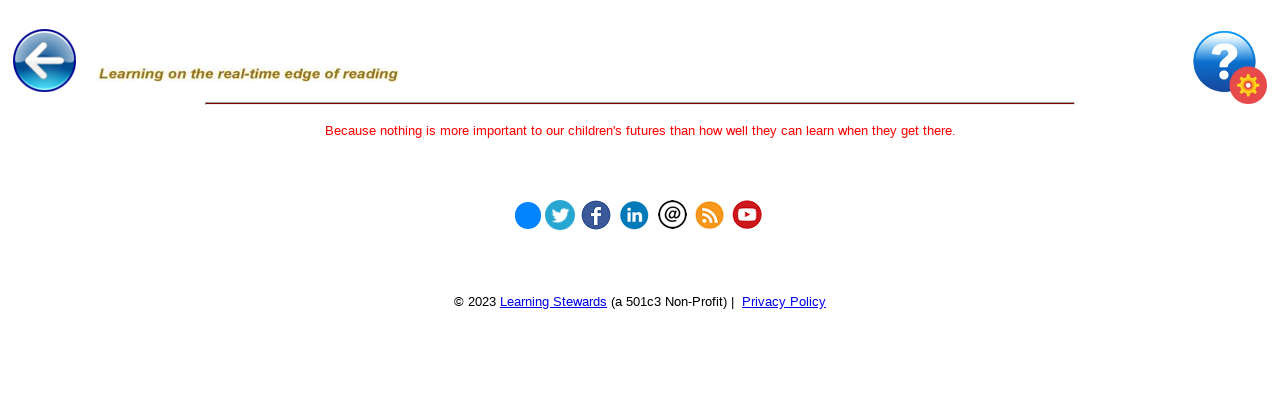

--- FILE ---
content_type: text/html; charset=UTF-8
request_url: https://mlc.learningstewards.org/about/realtimeedge/
body_size: 61455
content:
<!DOCTYPE html>
<html lang="en-US" xmlns:og="http://opengraphprotocol.org/schema/" xmlns:fb="http://www.facebook.com/2008/fbml">
<head>
    <meta charset="UTF-8">
    <meta name="viewport" content="width=device-width, initial-scale=1">

    <title>realtimeedge - The Magic Ladder</title>

    <link href="https://pcues.mymagicladder.org/TrainingWheels/embedded_pcues_ext-bundle.css" rel="stylesheet" type="text/css" />
    <script src="https://pcues.mymagicladder.org/TrainingWheels/embedded_pcues_ext-bundle.js"></script>
    <script src="https://pcues.mymagicladder.org/TrainingWheels/lib/sanitize-html.min.js" charset="utf-8"></script>

    <script type="text/javascript" src="/wp-content/plugins/mldemo/dist/js/demo-modules.js"></script>
    <script type="text/javascript" src="/wp-content/plugins/mldemo/dist/js/settings-manager.js"></script>
    <script type="text/javascript" src="/wp-content/plugins/mldemo/dist/js/social-media-manager.js"></script>
    <script type="text/javascript" src="/wp-content/plugins/mldemo/dist/js/image-audio-module.js"></script>
    <script type="text/javascript" src="/wp-content/plugins/mldemo/dist/js/pq-quiz-module.js"></script>
    <script type="text/javascript" src="/wp-content/plugins/mldemo/dist/js/pq-paste-module.js"></script>
    <script type="text/javascript" src="/wp-content/plugins/mldemo/dist/js/external-content-module.js"></script>
<link rel="chrome-webstore-item" href="https://chrome.google.com/webstore/detail/lbggnbhaackacnapnoleigoekpjpedno">
    <script src='https://www.google.com/recaptcha/api.js'></script>
<script type="text/javascript" src="https://mlc.learningstewards.org/wp-includes/js/jquery/jquery.min.js?ver=3.5.1"></script>
    <link href="https://fonts.googleapis.com/css?family=Montserrat:100,100i,200,200i,300,300i,400,400i,500,500i,600,600i,700,700i,800,800i,900,900i%7CVarela+Round:100,100i,200,200i,300,300i,400,400i,500,500i,600,600i,700,700i,800,800i,900,900i%7CShadows+Into+Light+Two:100,100i,200,200i,300,300i,400,400i,500,500i,600,600i,700,700i,800,800i,900,900i%7CPacifico:100,100i,200,200i,300,300i,400,400i,500,500i,600,600i,700,700i,800,800i,900,900i%7CPoppins:100,100i,200,200i,300,300i,400,400i,500,500i,600,600i,700,700i,800,800i,900,900i%7CLato:100,100i,200,200i,300,300i,400,400i,500,500i,600,600i,700,700i,800,800i,900,900i%7CRoboto+Condensed:100,100i,200,200i,300,300i,400,400i,500,500i,600,600i,700,700i,800,800i,900,900i" rel="stylesheet"><meta name='robots' content='index, follow, max-image-preview:large, max-snippet:-1, max-video-preview:-1' />
	<style>img:is([sizes="auto" i], [sizes^="auto," i]) { contain-intrinsic-size: 3000px 1500px }</style>
	
	<!-- This site is optimized with the Yoast SEO plugin v26.5 - https://yoast.com/wordpress/plugins/seo/ -->
	<link rel="canonical" href="https://mlc.learningstewards.org/about/realtimeedge/" />
	<meta property="og:locale" content="en_US" />
	<meta property="og:type" content="article" />
	<meta property="og:title" content="realtimeedge - The Magic Ladder" />
	<meta property="og:url" content="https://mlc.learningstewards.org/about/realtimeedge/" />
	<meta property="og:site_name" content="The Magic Ladder" />
	<meta property="article:publisher" content="https://www.facebook.com/themagicladder/" />
	<meta property="og:image" content="https://mlc.learningstewards.org/about/realtimeedge" />
	<meta property="og:image:width" content="783" />
	<meta property="og:image:height" content="38" />
	<meta property="og:image:type" content="image/jpeg" />
	<meta name="twitter:card" content="summary_large_image" />
	<meta name="twitter:site" content="@learningsteward" />
	<script type="application/ld+json" class="yoast-schema-graph">{"@context":"https://schema.org","@graph":[{"@type":"WebPage","@id":"https://mlc.learningstewards.org/about/realtimeedge/","url":"https://mlc.learningstewards.org/about/realtimeedge/","name":"realtimeedge - The Magic Ladder","isPartOf":{"@id":"https://mlc.learningstewards.org/#website"},"primaryImageOfPage":{"@id":"https://mlc.learningstewards.org/about/realtimeedge/#primaryimage"},"image":{"@id":"https://mlc.learningstewards.org/about/realtimeedge/#primaryimage"},"thumbnailUrl":"https://mlc.learningstewards.org/wp-content/uploads/2018/07/realtimeedge.jpg","datePublished":"2018-07-21T21:09:52+00:00","breadcrumb":{"@id":"https://mlc.learningstewards.org/about/realtimeedge/#breadcrumb"},"inLanguage":"en-US","potentialAction":[{"@type":"ReadAction","target":["https://mlc.learningstewards.org/about/realtimeedge/"]}]},{"@type":"ImageObject","inLanguage":"en-US","@id":"https://mlc.learningstewards.org/about/realtimeedge/#primaryimage","url":"https://mlc.learningstewards.org/wp-content/uploads/2018/07/realtimeedge.jpg","contentUrl":"https://mlc.learningstewards.org/wp-content/uploads/2018/07/realtimeedge.jpg","width":783,"height":38},{"@type":"BreadcrumbList","@id":"https://mlc.learningstewards.org/about/realtimeedge/#breadcrumb","itemListElement":[{"@type":"ListItem","position":1,"name":"Home","item":"https://mlc.learningstewards.org/"},{"@type":"ListItem","position":2,"name":"About","item":"https://mlc.learningstewards.org/about/"},{"@type":"ListItem","position":3,"name":"realtimeedge"}]},{"@type":"WebSite","@id":"https://mlc.learningstewards.org/#website","url":"https://mlc.learningstewards.org/","name":"The Magic Ladder","description":"Intelligent, Adaptive, Guidance and Support for Learning to Read","potentialAction":[{"@type":"SearchAction","target":{"@type":"EntryPoint","urlTemplate":"https://mlc.learningstewards.org/?s={search_term_string}"},"query-input":{"@type":"PropertyValueSpecification","valueRequired":true,"valueName":"search_term_string"}}],"inLanguage":"en-US"}]}</script>
	<!-- / Yoast SEO plugin. -->


<link rel='dns-prefetch' href='//mlc.learningstewards.org' />
<link rel='dns-prefetch' href='//secure.gravatar.com' />
<link rel='dns-prefetch' href='//stats.wp.com' />
<link rel='dns-prefetch' href='//v0.wordpress.com' />
<link rel="alternate" type="application/rss+xml" title="The Magic Ladder &raquo; realtimeedge Comments Feed" href="https://mlc.learningstewards.org/about/realtimeedge/feed/" />
<meta property="fb:admins" content="1899073913695579"/><meta property="og:title" content="realtimeedge"/><meta property="og:type" content="website"/><meta property="og:url" content="https://mlc.learningstewards.org/about/realtimeedge/"/><meta property="og:site_name" content="MCL Library"/><meta property="og:description" content="A reading resource from Learning Steward\'s Magic Ladder Library."><meta property="og:image" content="https://mlc.learningstewards.org/wp-content/uploads/2017/12/Twitadd.jpg"/>
<meta name="twitter:card" content="summary_large_image"><meta name="twitter:site" content="@learningstewards"><meta name="twitter:creator" content="@learningstewards"><meta name="twitter:title" content="realtimeedge"><meta name="twitter:description" content="A reading resource from Learning Steward\'s Magic Ladder Library."><meta name="twitter:image" content="https://mlc.learningstewards.org/wp-content/uploads/2017/12/Twitadd.jpg">
		<!-- This site uses the Google Analytics by ExactMetrics plugin v8.10.2 - Using Analytics tracking - https://www.exactmetrics.com/ -->
							<script src="//www.googletagmanager.com/gtag/js?id=G-31G8S27J8K"  data-cfasync="false" data-wpfc-render="false" type="text/javascript" async></script>
			<script data-cfasync="false" data-wpfc-render="false" type="text/javascript">
				var em_version = '8.10.2';
				var em_track_user = true;
				var em_no_track_reason = '';
								var ExactMetricsDefaultLocations = {"page_location":"https:\/\/mlc.learningstewards.org\/about\/realtimeedge\/","page_referrer":"https:\/\/mlc.learningstewards.org\/about\/realtimeedge"};
								if ( typeof ExactMetricsPrivacyGuardFilter === 'function' ) {
					var ExactMetricsLocations = (typeof ExactMetricsExcludeQuery === 'object') ? ExactMetricsPrivacyGuardFilter( ExactMetricsExcludeQuery ) : ExactMetricsPrivacyGuardFilter( ExactMetricsDefaultLocations );
				} else {
					var ExactMetricsLocations = (typeof ExactMetricsExcludeQuery === 'object') ? ExactMetricsExcludeQuery : ExactMetricsDefaultLocations;
				}

								var disableStrs = [
										'ga-disable-G-31G8S27J8K',
									];

				/* Function to detect opted out users */
				function __gtagTrackerIsOptedOut() {
					for (var index = 0; index < disableStrs.length; index++) {
						if (document.cookie.indexOf(disableStrs[index] + '=true') > -1) {
							return true;
						}
					}

					return false;
				}

				/* Disable tracking if the opt-out cookie exists. */
				if (__gtagTrackerIsOptedOut()) {
					for (var index = 0; index < disableStrs.length; index++) {
						window[disableStrs[index]] = true;
					}
				}

				/* Opt-out function */
				function __gtagTrackerOptout() {
					for (var index = 0; index < disableStrs.length; index++) {
						document.cookie = disableStrs[index] + '=true; expires=Thu, 31 Dec 2099 23:59:59 UTC; path=/';
						window[disableStrs[index]] = true;
					}
				}

				if ('undefined' === typeof gaOptout) {
					function gaOptout() {
						__gtagTrackerOptout();
					}
				}
								window.dataLayer = window.dataLayer || [];

				window.ExactMetricsDualTracker = {
					helpers: {},
					trackers: {},
				};
				if (em_track_user) {
					function __gtagDataLayer() {
						dataLayer.push(arguments);
					}

					function __gtagTracker(type, name, parameters) {
						if (!parameters) {
							parameters = {};
						}

						if (parameters.send_to) {
							__gtagDataLayer.apply(null, arguments);
							return;
						}

						if (type === 'event') {
														parameters.send_to = exactmetrics_frontend.v4_id;
							var hookName = name;
							if (typeof parameters['event_category'] !== 'undefined') {
								hookName = parameters['event_category'] + ':' + name;
							}

							if (typeof ExactMetricsDualTracker.trackers[hookName] !== 'undefined') {
								ExactMetricsDualTracker.trackers[hookName](parameters);
							} else {
								__gtagDataLayer('event', name, parameters);
							}
							
						} else {
							__gtagDataLayer.apply(null, arguments);
						}
					}

					__gtagTracker('js', new Date());
					__gtagTracker('set', {
						'developer_id.dNDMyYj': true,
											});
					if ( ExactMetricsLocations.page_location ) {
						__gtagTracker('set', ExactMetricsLocations);
					}
										__gtagTracker('config', 'G-31G8S27J8K', {"forceSSL":"true"} );
										window.gtag = __gtagTracker;										(function () {
						/* https://developers.google.com/analytics/devguides/collection/analyticsjs/ */
						/* ga and __gaTracker compatibility shim. */
						var noopfn = function () {
							return null;
						};
						var newtracker = function () {
							return new Tracker();
						};
						var Tracker = function () {
							return null;
						};
						var p = Tracker.prototype;
						p.get = noopfn;
						p.set = noopfn;
						p.send = function () {
							var args = Array.prototype.slice.call(arguments);
							args.unshift('send');
							__gaTracker.apply(null, args);
						};
						var __gaTracker = function () {
							var len = arguments.length;
							if (len === 0) {
								return;
							}
							var f = arguments[len - 1];
							if (typeof f !== 'object' || f === null || typeof f.hitCallback !== 'function') {
								if ('send' === arguments[0]) {
									var hitConverted, hitObject = false, action;
									if ('event' === arguments[1]) {
										if ('undefined' !== typeof arguments[3]) {
											hitObject = {
												'eventAction': arguments[3],
												'eventCategory': arguments[2],
												'eventLabel': arguments[4],
												'value': arguments[5] ? arguments[5] : 1,
											}
										}
									}
									if ('pageview' === arguments[1]) {
										if ('undefined' !== typeof arguments[2]) {
											hitObject = {
												'eventAction': 'page_view',
												'page_path': arguments[2],
											}
										}
									}
									if (typeof arguments[2] === 'object') {
										hitObject = arguments[2];
									}
									if (typeof arguments[5] === 'object') {
										Object.assign(hitObject, arguments[5]);
									}
									if ('undefined' !== typeof arguments[1].hitType) {
										hitObject = arguments[1];
										if ('pageview' === hitObject.hitType) {
											hitObject.eventAction = 'page_view';
										}
									}
									if (hitObject) {
										action = 'timing' === arguments[1].hitType ? 'timing_complete' : hitObject.eventAction;
										hitConverted = mapArgs(hitObject);
										__gtagTracker('event', action, hitConverted);
									}
								}
								return;
							}

							function mapArgs(args) {
								var arg, hit = {};
								var gaMap = {
									'eventCategory': 'event_category',
									'eventAction': 'event_action',
									'eventLabel': 'event_label',
									'eventValue': 'event_value',
									'nonInteraction': 'non_interaction',
									'timingCategory': 'event_category',
									'timingVar': 'name',
									'timingValue': 'value',
									'timingLabel': 'event_label',
									'page': 'page_path',
									'location': 'page_location',
									'title': 'page_title',
									'referrer' : 'page_referrer',
								};
								for (arg in args) {
																		if (!(!args.hasOwnProperty(arg) || !gaMap.hasOwnProperty(arg))) {
										hit[gaMap[arg]] = args[arg];
									} else {
										hit[arg] = args[arg];
									}
								}
								return hit;
							}

							try {
								f.hitCallback();
							} catch (ex) {
							}
						};
						__gaTracker.create = newtracker;
						__gaTracker.getByName = newtracker;
						__gaTracker.getAll = function () {
							return [];
						};
						__gaTracker.remove = noopfn;
						__gaTracker.loaded = true;
						window['__gaTracker'] = __gaTracker;
					})();
									} else {
										console.log("");
					(function () {
						function __gtagTracker() {
							return null;
						}

						window['__gtagTracker'] = __gtagTracker;
						window['gtag'] = __gtagTracker;
					})();
									}
			</script>
							<!-- / Google Analytics by ExactMetrics -->
		<script type="text/javascript">
/* <![CDATA[ */
window._wpemojiSettings = {"baseUrl":"https:\/\/s.w.org\/images\/core\/emoji\/16.0.1\/72x72\/","ext":".png","svgUrl":"https:\/\/s.w.org\/images\/core\/emoji\/16.0.1\/svg\/","svgExt":".svg","source":{"concatemoji":"https:\/\/mlc.learningstewards.org\/wp-includes\/js\/wp-emoji-release.min.js?ver=acc35d36e24eeb1b3a71593f3aabb470"}};
/*! This file is auto-generated */
!function(s,n){var o,i,e;function c(e){try{var t={supportTests:e,timestamp:(new Date).valueOf()};sessionStorage.setItem(o,JSON.stringify(t))}catch(e){}}function p(e,t,n){e.clearRect(0,0,e.canvas.width,e.canvas.height),e.fillText(t,0,0);var t=new Uint32Array(e.getImageData(0,0,e.canvas.width,e.canvas.height).data),a=(e.clearRect(0,0,e.canvas.width,e.canvas.height),e.fillText(n,0,0),new Uint32Array(e.getImageData(0,0,e.canvas.width,e.canvas.height).data));return t.every(function(e,t){return e===a[t]})}function u(e,t){e.clearRect(0,0,e.canvas.width,e.canvas.height),e.fillText(t,0,0);for(var n=e.getImageData(16,16,1,1),a=0;a<n.data.length;a++)if(0!==n.data[a])return!1;return!0}function f(e,t,n,a){switch(t){case"flag":return n(e,"\ud83c\udff3\ufe0f\u200d\u26a7\ufe0f","\ud83c\udff3\ufe0f\u200b\u26a7\ufe0f")?!1:!n(e,"\ud83c\udde8\ud83c\uddf6","\ud83c\udde8\u200b\ud83c\uddf6")&&!n(e,"\ud83c\udff4\udb40\udc67\udb40\udc62\udb40\udc65\udb40\udc6e\udb40\udc67\udb40\udc7f","\ud83c\udff4\u200b\udb40\udc67\u200b\udb40\udc62\u200b\udb40\udc65\u200b\udb40\udc6e\u200b\udb40\udc67\u200b\udb40\udc7f");case"emoji":return!a(e,"\ud83e\udedf")}return!1}function g(e,t,n,a){var r="undefined"!=typeof WorkerGlobalScope&&self instanceof WorkerGlobalScope?new OffscreenCanvas(300,150):s.createElement("canvas"),o=r.getContext("2d",{willReadFrequently:!0}),i=(o.textBaseline="top",o.font="600 32px Arial",{});return e.forEach(function(e){i[e]=t(o,e,n,a)}),i}function t(e){var t=s.createElement("script");t.src=e,t.defer=!0,s.head.appendChild(t)}"undefined"!=typeof Promise&&(o="wpEmojiSettingsSupports",i=["flag","emoji"],n.supports={everything:!0,everythingExceptFlag:!0},e=new Promise(function(e){s.addEventListener("DOMContentLoaded",e,{once:!0})}),new Promise(function(t){var n=function(){try{var e=JSON.parse(sessionStorage.getItem(o));if("object"==typeof e&&"number"==typeof e.timestamp&&(new Date).valueOf()<e.timestamp+604800&&"object"==typeof e.supportTests)return e.supportTests}catch(e){}return null}();if(!n){if("undefined"!=typeof Worker&&"undefined"!=typeof OffscreenCanvas&&"undefined"!=typeof URL&&URL.createObjectURL&&"undefined"!=typeof Blob)try{var e="postMessage("+g.toString()+"("+[JSON.stringify(i),f.toString(),p.toString(),u.toString()].join(",")+"));",a=new Blob([e],{type:"text/javascript"}),r=new Worker(URL.createObjectURL(a),{name:"wpTestEmojiSupports"});return void(r.onmessage=function(e){c(n=e.data),r.terminate(),t(n)})}catch(e){}c(n=g(i,f,p,u))}t(n)}).then(function(e){for(var t in e)n.supports[t]=e[t],n.supports.everything=n.supports.everything&&n.supports[t],"flag"!==t&&(n.supports.everythingExceptFlag=n.supports.everythingExceptFlag&&n.supports[t]);n.supports.everythingExceptFlag=n.supports.everythingExceptFlag&&!n.supports.flag,n.DOMReady=!1,n.readyCallback=function(){n.DOMReady=!0}}).then(function(){return e}).then(function(){var e;n.supports.everything||(n.readyCallback(),(e=n.source||{}).concatemoji?t(e.concatemoji):e.wpemoji&&e.twemoji&&(t(e.twemoji),t(e.wpemoji)))}))}((window,document),window._wpemojiSettings);
/* ]]> */
</script>
<link rel='stylesheet' id='layerslider-css' href='https://mlc.learningstewards.org/wp-content/plugins/LayerSlider/assets/static/layerslider/css/layerslider.css?ver=8.1.2' type='text/css' media='all' />
<style id='wp-emoji-styles-inline-css' type='text/css'>

	img.wp-smiley, img.emoji {
		display: inline !important;
		border: none !important;
		box-shadow: none !important;
		height: 1em !important;
		width: 1em !important;
		margin: 0 0.07em !important;
		vertical-align: -0.1em !important;
		background: none !important;
		padding: 0 !important;
	}
</style>
<link rel='stylesheet' id='wp-block-library-css' href='https://mlc.learningstewards.org/wp-includes/css/dist/block-library/style.min.css?ver=acc35d36e24eeb1b3a71593f3aabb470' type='text/css' media='all' />
<style id='classic-theme-styles-inline-css' type='text/css'>
/*! This file is auto-generated */
.wp-block-button__link{color:#fff;background-color:#32373c;border-radius:9999px;box-shadow:none;text-decoration:none;padding:calc(.667em + 2px) calc(1.333em + 2px);font-size:1.125em}.wp-block-file__button{background:#32373c;color:#fff;text-decoration:none}
</style>
<link rel='stylesheet' id='mediaelement-css' href='https://mlc.learningstewards.org/wp-includes/js/mediaelement/mediaelementplayer-legacy.min.css?ver=4.2.17' type='text/css' media='all' />
<link rel='stylesheet' id='wp-mediaelement-css' href='https://mlc.learningstewards.org/wp-includes/js/mediaelement/wp-mediaelement.min.css?ver=acc35d36e24eeb1b3a71593f3aabb470' type='text/css' media='all' />
<style id='jetpack-sharing-buttons-style-inline-css' type='text/css'>
.jetpack-sharing-buttons__services-list{display:flex;flex-direction:row;flex-wrap:wrap;gap:0;list-style-type:none;margin:5px;padding:0}.jetpack-sharing-buttons__services-list.has-small-icon-size{font-size:12px}.jetpack-sharing-buttons__services-list.has-normal-icon-size{font-size:16px}.jetpack-sharing-buttons__services-list.has-large-icon-size{font-size:24px}.jetpack-sharing-buttons__services-list.has-huge-icon-size{font-size:36px}@media print{.jetpack-sharing-buttons__services-list{display:none!important}}.editor-styles-wrapper .wp-block-jetpack-sharing-buttons{gap:0;padding-inline-start:0}ul.jetpack-sharing-buttons__services-list.has-background{padding:1.25em 2.375em}
</style>
<style id='global-styles-inline-css' type='text/css'>
:root{--wp--preset--aspect-ratio--square: 1;--wp--preset--aspect-ratio--4-3: 4/3;--wp--preset--aspect-ratio--3-4: 3/4;--wp--preset--aspect-ratio--3-2: 3/2;--wp--preset--aspect-ratio--2-3: 2/3;--wp--preset--aspect-ratio--16-9: 16/9;--wp--preset--aspect-ratio--9-16: 9/16;--wp--preset--color--black: #000000;--wp--preset--color--cyan-bluish-gray: #abb8c3;--wp--preset--color--white: #ffffff;--wp--preset--color--pale-pink: #f78da7;--wp--preset--color--vivid-red: #cf2e2e;--wp--preset--color--luminous-vivid-orange: #ff6900;--wp--preset--color--luminous-vivid-amber: #fcb900;--wp--preset--color--light-green-cyan: #7bdcb5;--wp--preset--color--vivid-green-cyan: #00d084;--wp--preset--color--pale-cyan-blue: #8ed1fc;--wp--preset--color--vivid-cyan-blue: #0693e3;--wp--preset--color--vivid-purple: #9b51e0;--wp--preset--gradient--vivid-cyan-blue-to-vivid-purple: linear-gradient(135deg,rgba(6,147,227,1) 0%,rgb(155,81,224) 100%);--wp--preset--gradient--light-green-cyan-to-vivid-green-cyan: linear-gradient(135deg,rgb(122,220,180) 0%,rgb(0,208,130) 100%);--wp--preset--gradient--luminous-vivid-amber-to-luminous-vivid-orange: linear-gradient(135deg,rgba(252,185,0,1) 0%,rgba(255,105,0,1) 100%);--wp--preset--gradient--luminous-vivid-orange-to-vivid-red: linear-gradient(135deg,rgba(255,105,0,1) 0%,rgb(207,46,46) 100%);--wp--preset--gradient--very-light-gray-to-cyan-bluish-gray: linear-gradient(135deg,rgb(238,238,238) 0%,rgb(169,184,195) 100%);--wp--preset--gradient--cool-to-warm-spectrum: linear-gradient(135deg,rgb(74,234,220) 0%,rgb(151,120,209) 20%,rgb(207,42,186) 40%,rgb(238,44,130) 60%,rgb(251,105,98) 80%,rgb(254,248,76) 100%);--wp--preset--gradient--blush-light-purple: linear-gradient(135deg,rgb(255,206,236) 0%,rgb(152,150,240) 100%);--wp--preset--gradient--blush-bordeaux: linear-gradient(135deg,rgb(254,205,165) 0%,rgb(254,45,45) 50%,rgb(107,0,62) 100%);--wp--preset--gradient--luminous-dusk: linear-gradient(135deg,rgb(255,203,112) 0%,rgb(199,81,192) 50%,rgb(65,88,208) 100%);--wp--preset--gradient--pale-ocean: linear-gradient(135deg,rgb(255,245,203) 0%,rgb(182,227,212) 50%,rgb(51,167,181) 100%);--wp--preset--gradient--electric-grass: linear-gradient(135deg,rgb(202,248,128) 0%,rgb(113,206,126) 100%);--wp--preset--gradient--midnight: linear-gradient(135deg,rgb(2,3,129) 0%,rgb(40,116,252) 100%);--wp--preset--font-size--small: 13px;--wp--preset--font-size--medium: 20px;--wp--preset--font-size--large: 36px;--wp--preset--font-size--x-large: 42px;--wp--preset--spacing--20: 0.44rem;--wp--preset--spacing--30: 0.67rem;--wp--preset--spacing--40: 1rem;--wp--preset--spacing--50: 1.5rem;--wp--preset--spacing--60: 2.25rem;--wp--preset--spacing--70: 3.38rem;--wp--preset--spacing--80: 5.06rem;--wp--preset--shadow--natural: 6px 6px 9px rgba(0, 0, 0, 0.2);--wp--preset--shadow--deep: 12px 12px 50px rgba(0, 0, 0, 0.4);--wp--preset--shadow--sharp: 6px 6px 0px rgba(0, 0, 0, 0.2);--wp--preset--shadow--outlined: 6px 6px 0px -3px rgba(255, 255, 255, 1), 6px 6px rgba(0, 0, 0, 1);--wp--preset--shadow--crisp: 6px 6px 0px rgba(0, 0, 0, 1);}:where(.is-layout-flex){gap: 0.5em;}:where(.is-layout-grid){gap: 0.5em;}body .is-layout-flex{display: flex;}.is-layout-flex{flex-wrap: wrap;align-items: center;}.is-layout-flex > :is(*, div){margin: 0;}body .is-layout-grid{display: grid;}.is-layout-grid > :is(*, div){margin: 0;}:where(.wp-block-columns.is-layout-flex){gap: 2em;}:where(.wp-block-columns.is-layout-grid){gap: 2em;}:where(.wp-block-post-template.is-layout-flex){gap: 1.25em;}:where(.wp-block-post-template.is-layout-grid){gap: 1.25em;}.has-black-color{color: var(--wp--preset--color--black) !important;}.has-cyan-bluish-gray-color{color: var(--wp--preset--color--cyan-bluish-gray) !important;}.has-white-color{color: var(--wp--preset--color--white) !important;}.has-pale-pink-color{color: var(--wp--preset--color--pale-pink) !important;}.has-vivid-red-color{color: var(--wp--preset--color--vivid-red) !important;}.has-luminous-vivid-orange-color{color: var(--wp--preset--color--luminous-vivid-orange) !important;}.has-luminous-vivid-amber-color{color: var(--wp--preset--color--luminous-vivid-amber) !important;}.has-light-green-cyan-color{color: var(--wp--preset--color--light-green-cyan) !important;}.has-vivid-green-cyan-color{color: var(--wp--preset--color--vivid-green-cyan) !important;}.has-pale-cyan-blue-color{color: var(--wp--preset--color--pale-cyan-blue) !important;}.has-vivid-cyan-blue-color{color: var(--wp--preset--color--vivid-cyan-blue) !important;}.has-vivid-purple-color{color: var(--wp--preset--color--vivid-purple) !important;}.has-black-background-color{background-color: var(--wp--preset--color--black) !important;}.has-cyan-bluish-gray-background-color{background-color: var(--wp--preset--color--cyan-bluish-gray) !important;}.has-white-background-color{background-color: var(--wp--preset--color--white) !important;}.has-pale-pink-background-color{background-color: var(--wp--preset--color--pale-pink) !important;}.has-vivid-red-background-color{background-color: var(--wp--preset--color--vivid-red) !important;}.has-luminous-vivid-orange-background-color{background-color: var(--wp--preset--color--luminous-vivid-orange) !important;}.has-luminous-vivid-amber-background-color{background-color: var(--wp--preset--color--luminous-vivid-amber) !important;}.has-light-green-cyan-background-color{background-color: var(--wp--preset--color--light-green-cyan) !important;}.has-vivid-green-cyan-background-color{background-color: var(--wp--preset--color--vivid-green-cyan) !important;}.has-pale-cyan-blue-background-color{background-color: var(--wp--preset--color--pale-cyan-blue) !important;}.has-vivid-cyan-blue-background-color{background-color: var(--wp--preset--color--vivid-cyan-blue) !important;}.has-vivid-purple-background-color{background-color: var(--wp--preset--color--vivid-purple) !important;}.has-black-border-color{border-color: var(--wp--preset--color--black) !important;}.has-cyan-bluish-gray-border-color{border-color: var(--wp--preset--color--cyan-bluish-gray) !important;}.has-white-border-color{border-color: var(--wp--preset--color--white) !important;}.has-pale-pink-border-color{border-color: var(--wp--preset--color--pale-pink) !important;}.has-vivid-red-border-color{border-color: var(--wp--preset--color--vivid-red) !important;}.has-luminous-vivid-orange-border-color{border-color: var(--wp--preset--color--luminous-vivid-orange) !important;}.has-luminous-vivid-amber-border-color{border-color: var(--wp--preset--color--luminous-vivid-amber) !important;}.has-light-green-cyan-border-color{border-color: var(--wp--preset--color--light-green-cyan) !important;}.has-vivid-green-cyan-border-color{border-color: var(--wp--preset--color--vivid-green-cyan) !important;}.has-pale-cyan-blue-border-color{border-color: var(--wp--preset--color--pale-cyan-blue) !important;}.has-vivid-cyan-blue-border-color{border-color: var(--wp--preset--color--vivid-cyan-blue) !important;}.has-vivid-purple-border-color{border-color: var(--wp--preset--color--vivid-purple) !important;}.has-vivid-cyan-blue-to-vivid-purple-gradient-background{background: var(--wp--preset--gradient--vivid-cyan-blue-to-vivid-purple) !important;}.has-light-green-cyan-to-vivid-green-cyan-gradient-background{background: var(--wp--preset--gradient--light-green-cyan-to-vivid-green-cyan) !important;}.has-luminous-vivid-amber-to-luminous-vivid-orange-gradient-background{background: var(--wp--preset--gradient--luminous-vivid-amber-to-luminous-vivid-orange) !important;}.has-luminous-vivid-orange-to-vivid-red-gradient-background{background: var(--wp--preset--gradient--luminous-vivid-orange-to-vivid-red) !important;}.has-very-light-gray-to-cyan-bluish-gray-gradient-background{background: var(--wp--preset--gradient--very-light-gray-to-cyan-bluish-gray) !important;}.has-cool-to-warm-spectrum-gradient-background{background: var(--wp--preset--gradient--cool-to-warm-spectrum) !important;}.has-blush-light-purple-gradient-background{background: var(--wp--preset--gradient--blush-light-purple) !important;}.has-blush-bordeaux-gradient-background{background: var(--wp--preset--gradient--blush-bordeaux) !important;}.has-luminous-dusk-gradient-background{background: var(--wp--preset--gradient--luminous-dusk) !important;}.has-pale-ocean-gradient-background{background: var(--wp--preset--gradient--pale-ocean) !important;}.has-electric-grass-gradient-background{background: var(--wp--preset--gradient--electric-grass) !important;}.has-midnight-gradient-background{background: var(--wp--preset--gradient--midnight) !important;}.has-small-font-size{font-size: var(--wp--preset--font-size--small) !important;}.has-medium-font-size{font-size: var(--wp--preset--font-size--medium) !important;}.has-large-font-size{font-size: var(--wp--preset--font-size--large) !important;}.has-x-large-font-size{font-size: var(--wp--preset--font-size--x-large) !important;}
:where(.wp-block-post-template.is-layout-flex){gap: 1.25em;}:where(.wp-block-post-template.is-layout-grid){gap: 1.25em;}
:where(.wp-block-columns.is-layout-flex){gap: 2em;}:where(.wp-block-columns.is-layout-grid){gap: 2em;}
:root :where(.wp-block-pullquote){font-size: 1.5em;line-height: 1.6;}
</style>
<link rel='stylesheet' id='custom-editor-style-css' href='https://mlc.learningstewards.org/wp-content/themes/mldemo/custom-editor-style.css?ver=acc35d36e24eeb1b3a71593f3aabb470' type='text/css' media='all' />
<link rel='stylesheet' id='style-css' href='https://mlc.learningstewards.org/wp-content/themes/mldemo/style.css?ver=acc35d36e24eeb1b3a71593f3aabb470' type='text/css' media='all' />
<script type="text/javascript" src="https://mlc.learningstewards.org/wp-includes/js/jquery/jquery.min.js?ver=3.7.1" id="jquery-core-js"></script>
<script type="text/javascript" src="https://mlc.learningstewards.org/wp-includes/js/jquery/jquery-migrate.min.js?ver=3.4.1" id="jquery-migrate-js"></script>
<script type="text/javascript" id="layerslider-utils-js-extra">
/* <![CDATA[ */
var LS_Meta = {"v":"8.1.2","fixGSAP":"1"};
/* ]]> */
</script>
<script type="text/javascript" src="https://mlc.learningstewards.org/wp-content/plugins/LayerSlider/assets/static/layerslider/js/layerslider.utils.js?ver=8.1.2" id="layerslider-utils-js"></script>
<script type="text/javascript" src="https://mlc.learningstewards.org/wp-content/plugins/LayerSlider/assets/static/layerslider/js/layerslider.kreaturamedia.jquery.js?ver=8.1.2" id="layerslider-js"></script>
<script type="text/javascript" src="https://mlc.learningstewards.org/wp-content/plugins/LayerSlider/assets/static/layerslider/js/layerslider.transitions.js?ver=8.1.2" id="layerslider-transitions-js"></script>
<script type="text/javascript" src="https://mlc.learningstewards.org/wp-content/plugins/google-analytics-dashboard-for-wp/assets/js/frontend-gtag.min.js?ver=8.10.2" id="exactmetrics-frontend-script-js" async="async" data-wp-strategy="async"></script>
<script data-cfasync="false" data-wpfc-render="false" type="text/javascript" id='exactmetrics-frontend-script-js-extra'>/* <![CDATA[ */
var exactmetrics_frontend = {"js_events_tracking":"true","download_extensions":"zip,mp3,mpeg,pdf,docx,pptx,xlsx,rar","inbound_paths":"[{\"path\":\"\\\/go\\\/\",\"label\":\"affiliate\"},{\"path\":\"\\\/recommend\\\/\",\"label\":\"affiliate\"}]","home_url":"https:\/\/mlc.learningstewards.org","hash_tracking":"false","v4_id":"G-31G8S27J8K"};/* ]]> */
</script>
<meta name="generator" content="Powered by LayerSlider 8.1.2 - Build Heros, Sliders, and Popups. Create Animations and Beautiful, Rich Web Content as Easy as Never Before on WordPress." />
<!-- LayerSlider updates and docs at: https://layerslider.com -->
<link rel="https://api.w.org/" href="https://mlc.learningstewards.org/wp-json/" /><link rel="alternate" title="JSON" type="application/json" href="https://mlc.learningstewards.org/wp-json/wp/v2/media/19468" /><link rel="EditURI" type="application/rsd+xml" title="RSD" href="https://mlc.learningstewards.org/xmlrpc.php?rsd" />

<link rel='shortlink' href='https://wp.me/a9TN0C-540' />
<link rel="alternate" title="oEmbed (JSON)" type="application/json+oembed" href="https://mlc.learningstewards.org/wp-json/oembed/1.0/embed?url=https%3A%2F%2Fmlc.learningstewards.org%2Fabout%2Frealtimeedge%2F" />
<link rel="alternate" title="oEmbed (XML)" type="text/xml+oembed" href="https://mlc.learningstewards.org/wp-json/oembed/1.0/embed?url=https%3A%2F%2Fmlc.learningstewards.org%2Fabout%2Frealtimeedge%2F&#038;format=xml" />
	<style>img#wpstats{display:none}</style>
		<link rel="icon" href="https://mlc.learningstewards.org/wp-content/uploads/2020/12/cropped-safety-net-logo-32x32.png" sizes="32x32" />
<link rel="icon" href="https://mlc.learningstewards.org/wp-content/uploads/2020/12/cropped-safety-net-logo-192x192.png" sizes="192x192" />
<link rel="apple-touch-icon" href="https://mlc.learningstewards.org/wp-content/uploads/2020/12/cropped-safety-net-logo-180x180.png" />
<meta name="msapplication-TileImage" content="https://mlc.learningstewards.org/wp-content/uploads/2020/12/cropped-safety-net-logo-270x270.png" />
		<style type="text/css" id="wp-custom-css">
			img {
  height: auto;
}

.mystuff_cls table{
	border-spacing: 1em !important;
}
		</style>
		</head>

<body data-rsssl=1 class="attachment wp-singular attachment-template-default attachmentid-19468 attachment-jpeg wp-theme-mldemo">

<!-- SETTINGS DIALOG -->
<style type="text/css">
    #left_region #author_notes,
    #left_region #content_notes {
        margin-top: 10px;
    }

    #left_region, #right_region {
        width: 300px;
        padding: 20px;
        position: relative;
        height: 392px;
    }

    #right_region {
        float: right;
    }

    #right_region table {
        width: 100%;
    }

    #right_region #author_notes,
    #right_region #content_notes {
        height: 275px;
    }

    #wide_icons_container .close {
        height: 50px;
    }

    #wide_icons_container .library-link {
        line-height: normal;
    }

    #wide_icons_container table {
        width: 100%;
    }

    #wide_icons_container td {
        vertical-align: top;
    }

    #wide_icons_container .help-center-link {
        height: 48px;
    }

    #steward_options,
    #right_region,
    #author_notes,
    #content_notes{
        display: none;
    }

    #right_social_media_container {
        position: absolute;
        bottom: 5px;
    }

    #feedback_button {
        height: 48px;
    }

    #show_advanced_container {
        position: absolute;
        right: 20px;
        bottom: 10px;
    }

    .pq-notes-switch, .content-notes-switch {
        height: 48px;
    }

    #feedback_icons {
        text-align: center;
        margin-top: 10px;
    }

    #feedback_content {
        margin-top: 10px;
        margin-bottom: 10px;
        padding: 10px;
        width: 275px;
        height: 170px;
        resize: none;
    }

    #feedback_entry {
        position: relative;
    }

    #feedback_confirmation {
        width: 255px;
        height: 170px;
        position: relative;
        margin: 10px 20px;
        display: none;
        border: 1px solid lightgray;
        color: gray;
    }

    #feedback_no_reaction_error {
        position: absolute;
        background-color: red;
        color: white;
        font-size: 16px;
        padding: 10px;
        display: none;
        right: 0;
        bottom: 10px;
    }

    #feedback_send {
        float: right;
        height: 25px;
    }

    #feedback_email_us {
        float: left;
        height: 25px;
    }

    .feedback-icon {
        height: 40px;
    }

    #change_voice_type_component {
        margin-top: 20px;
		display:inline-block;
    }

    #replace_word_component {
        margin-top: 5px;
    }

    #embedded_jotform iframe {
        height: 1px;
        min-height: 290px;
    }

    #steward_options {
        font-size: 16px;
        position: relative;
    }

    #steward_options #reset_settings_button {
        border: 5px solid red;
        border-radius: 3px;
        padding: 5px;
        width: 210px;
        position: absolute;
        top: 180px;
        left:40px;
    }

    #steward_options #reset_settings_button small {
        color: gray;
    }

    #reset_settings_confirm_msg {
        position: absolute;
        background-color: green;
        color: white;
        padding: 5px;
        top: 145px;
        left: 80px;
        display: none;
    }

    #replacement_word_auto_apply_container {
        position: absolute;
        top: 85px;
    }

    #replacement_word_auto_apply_container img {
        height: 35px;
        vertical-align: middle;
    }

    #my_stuff_settings {
        position: absolute;
        top: 130px;
        font-size: 15px;
    }

    #my_stuff_settings img {
        height: 35px;
        vertical-align: middle;
    }

    .my-stuff-switch-setting {
        position: absolute;
    }

    #captcha_container {
        position: absolute;
        top: 90px;
        visibility: hidden;
    }
</style>

<div id="settings_dialog" class="modal">
    <!-- Modal content -->
    <div class="modal-content pcues-exclude-region" >
        <div id="right_region">
            <table>
                <tbody>
                <tr>
                    <td style="width:35%">
                        <img id="feedback_button"
                             title="Click here then share your feedback about this page"
                             src="/wp-content/uploads/2017/12/feedback-button.jpg" />
                    </td>
                    <td style="width:25%;text-align:center">
                        <img class="content-notes-switch"
                             title="PAGE NOTES & CITATIONS"
                             src="/wp-content/uploads/2017/12/content-notes-switch.png" />
                    </td>
                    <td style="width:20%; text-align:left">
                        <img class="pq-notes-switch" title="PQ NOTES" src="/wp-content/uploads/2017/12/pq-notes-150x150.png" />
                    </td>
                    <td style="width:20%;text-align:right">
                        <img id="steward_options_switch"
                             src="/wp-content/uploads/2017/11/setting_icon-e1509535400378.png" />
                    </td>
                </tr>
                </tbody>
            </table>
            <div id="feedback_and_notes_container">
                <div id="feedback_component">
                    <form id="feedback_entry">
                        <div id="feedback_icons">
                            <img class="feedback-icon"
                                 title="Really Like"
                                 src="/wp-content/uploads/2017/12/reallylike.jpg" />
                            <img class="feedback-icon"
                                 title="Like"
                                 src="/wp-content/uploads/2017/12/like.jpg" />
                            <img class="feedback-icon"
                                 title="Neutral"
                                 src="/wp-content/uploads/2017/12/neutral.jpg" />
                            <img class="feedback-icon"
                                 title="Dislike"
                                 src="/wp-content/uploads/2017/12/dislike.jpg" />
                            <img class="feedback-icon"
                                 title="Really Dislike"
                                 src="/wp-content/uploads/2017/12/reallydislike.jpg" />
                        </div>
                        <textarea id="feedback_content" placeholder="First select emoticon. If you don’t want a response, enter message and send.

If you want a response, use Email button (below)."></textarea>
                        <div id="captcha_container">
                            <div class="g-recaptcha"
                                 data-sitekey="6LeKdlkUAAAAAAiu_od6Z6q_MerRbtTUzX3vPNir"
                                 data-callback="handleCaptchaSuccess"></div>
                        </div>
                        <script type="text/javascript">
                            function handleCaptchaSuccess() {
                                console.log('Captcha success!');
                                document.getElementById('feedback_send').click();
                            }
                        </script>
                        <div id="feedback_no_reaction_error">Please select emoticon<br />before sending.</div>
                        <img id="feedback_send" src="/wp-content/uploads/2017/12/send.jpg" />
                        <img id="feedback_email_us" src="/wp-content/uploads/2018/02/email_us.png" />
                    </form>
                    <div id="feedback_confirmation">
                        <img src="/wp-content/uploads/2018/01/check-confirmation.png"
                             style="position:absolute;top:5px;left:80px" />
                        <br>
                        <span style="font-size:24px;position:absolute;top:110px;left:70px">Thank you!</span><br>
                        <span style="font-size:10px;font-weight:bold;position:absolute;top:150px;left:40px">Your submission has been received</span>
                    </div>
                </div>

                <div id="steward_options">
                    <b>Steward Settings:</b><br />
                    <div style="margin-top:10px">
                        <img style="height:48px;vertical-align: middle" src="/wp-content/uploads/2018/07/Xword-48.png" />
                        <label>
                            <input type="checkbox" id="ws_button_switch" checked="checked" />
                            WordExplore
                        </label>
                    </div>
                    <div id="replacement_word_auto_apply_container">
                        <img src="/wp-content/uploads/2017/12/yourname2-64.jpg" />
                        <label>
                            <input type="checkbox" id="replacement_word_auto_apply" />
                            Apply last used name
                        </label>
                    </div>

                    <div id="my_stuff_settings">
                        <img src="/wp-content/uploads/2018/02/mystuff.png" id="my_stuff_source_button" />
                    </div>
                    <label class="my-stuff-switch-setting" style="top: 125px; left:110px">
                        <input type="checkbox" id="my_stuff_lock_source" />
                        Lock URL
                    </label>
                    <label class="my-stuff-switch-setting" style="left: 110px; top:150px">
                        <input type="checkbox" id="my_stuff_show_thumbnails" />
                        Thumbnails
                    </label>

                    <div id="reset_settings_confirm_msg">Settings have been reset.</div>
                    <div id="reset_settings_button">
                        Reset Settings<br />
                        <small>Reset all settings to their defaults.</small>
                    </div>
                </div>

                <div id="author_notes"></div>
                <div id="content_notes"></div>
            </div>
            <div id="right_social_media_container">
                <table style="margin-top: 5px; " class="is-disabled social-media-buttons" id="social_media_buttons">
    <tbody>
    <tr>
       <td>
            <div title="Share on Twiter" style="margin-top: 3px; width: 34px; height: 34px;  background-image: url('/wp-content/uploads/2017/12/twitter.png');
								background-repeat: no-repeat;">
                <iframe id="twitter-widget"
                        scrolling="no"
                        frameborder="0"
                        allowtransparency="true"
                        class="twitter-share-button twitter-share-button-rendered twitter-tweet-button"
                        src="" style="opacity: 0; margin: 0; position: static; visibility: visible; width: 20px; height: 36px; border: dashed;"></iframe>
            </div>
        </td>
        <td>
            <div title="Like on Facebook" style="margin: 8px 3px 0 3px; height: 34px;">
                <iframe src="https://www.facebook.com/plugins/like.php?href=https://www.facebook.com/learningstewards.org/&width=20&layout=button&action=like&size=large&show_faces=false&share=false&height=65&appId=897611960662286"
                        width="28"
                        height="28"
                        style="border-radius: 34px; overflow:hidden"
                        scrolling="no" frameborder="0"
                        allowTransparency="true"
                ></iframe>
            </div>
        </td>
        <td>
            <a href="javascript:socialMediaManager.fbShare()"><img title='Share on Facebook' src="/wp-content/uploads/2017/12/fb.png" align="middle"></a>
        </td>
        <td>
            <div style="margin-top: 5px">
                <a class="pinterest-button"
                   data-pin-do = "buttonPin"
                   data-pin-media = ""
                   data-pin-description=""
                   data-pin-round="true"
                   data-pin-tall="true"
                   data-pin-url=""
                   target="_blank"
                   href="https://www.pinterest.com/pin/create/button/"
                   title="Share on Pinterest">
                </a>
            </div>
        </td>
        <td> <a class="linkedin-share" target="_blank"  title="Share on LinkedIn" href=""><img src="/wp-content/uploads/2017/12/in.png " align="middle"></a>
            <!-- <a href="javascript:linkedShare()" title="Share on LinkedIn" ><img src="/wp-content/uploads/2017/12/in.png " align="middle"></a>-->
        </td>
        <td>
            <a href="javascript:socialMediaManager.mailpage()" target="_blank"><img src="/wp-content/uploads/2017/12/email.png" title="Share via Email" align="middle"></a>
        </td>
        <td>
            <a target="_blank"  href="http://feeds.feedburner.com/LearningStewards">
                <img src="/wp-content/uploads/2017/12/rss.png"  title="Subscribe to our feed"  align="middle"></a>
        </td>
        <td>
            <a target="_blank"
               href="http://www.youtube.com/childrenofthecode/" >
                <img title='View "Children of the Code" videos about reading' src="/wp-content/uploads/2017/12/youtube.png" align="middle"></a>
        </td>
    </tr>
    </tbody>
</table>
<!-- SOCIAL MEDIA BUTTONS -->

<script
    type="text/javascript"
    async defer
    src="https://assets.pinterest.com/js/pinit.js"
></script>            </div>
        </div>
        <div id="left_region">
            <div id="wide_icons_container">
                <table>
                    <tbody>
                    <tr>
                        <td style="width:33%">
                            <a title="To to Help Center" href="/help">
                                <img class="help-center-link"
                                     src="/wp-content/uploads/2017/12/help-button-new.png" />
                            </a>
                        </td>
                        <td style="width:34%;text-align:center">
                            <a class="library-link" href="">
                                <img title="To to Library"
                                     style="height:48px"
                                     src="/wp-content/uploads/2017/11/Apps-Library-icon-64.png" />
                                <br />
                                <span id="library_text">Library</span>
                            </a>
                        </td>
                        <td style="width:33%">
                            <img class="close" src="/wp-content/uploads/2018/01/button-red-close.jpg" />
                        </td>
                    </tr>
                    </tbody>
                </table>
            </div>

            <div id="replace_word_component">
                Replace Word: <span id="target_word_holder"></span>
                <table width="100%">
                    <tr>
                        <td style="width:70%"><input title="Enter replacement word" type="text" id="replace_word" /></td>
                        <td style="width:30%"><button title="Process replacement word" style="width:100%" id="btn_replace">Replace</button></td>
                    </tr>
                </table>
            </div>
            <div id="change_voice_type_component">
                Change Voice:
                <table class="aligncenter" >
                    <tr>
                        <td style="width:25%">
                            <img class="voice-type"
                                 data-value="female_level_1"
                                 src="/wp-content/uploads/2017/11/girl64.png" />
                        </td>
                        <td style="width:25%">
                            <img class="voice-type"
                                 data-value="male_level_1"
                                 src="/wp-content/uploads/2017/11/boy64.png" />
                        </td>
                        <td style="width:25%">
                            <img class="voice-type"
                                 data-value="female_level_2"
                                 src="/wp-content/uploads/2017/11/woman64.png" />
                        </td>
                        <td style="width:25%">
                            <img class="voice-type"
                                 data-value="male_level_2"
                                 src="/wp-content/uploads/2017/11/man64.png" />
                        </td>
                    </tr>
                    <tr>
                        <td>Girl</td>
                        <td>Boy</td>
                        <td>Woman</td>
                        <td>Man</td>
                    </tr>
                </table>
            </div>
            <table style="margin-top:10px">
                <tbody>
                <tr>
                    <td style="width:20%;vertical-align:middle">
                        <img style="height:40px" src="/wp-content/uploads/2017/11/speaker-active-e1509810087391.png" />
                    </td>
                    <td style="width:50%;vertical-align:middle">
                        <label><input id="normal_voice_speed"
                                      title="Set audio speed to normal" class="change-voice" style="height:20px;width:20px" type="radio" checked="checked" name="voice_speed" value="1,000" /> Normal</label><br />
                        <label><input title="Set audio speed to slow" class="change-voice" style="height:20px;width:20px" type="radio" name="voice_speed" value=".80,000" /> Slow</label><br />
                        <label><input title="Set audio speed to slower" class="change-voice" style="height:20px;width:20px" type="radio" name="voice_speed" value="1,050" /> Slower</label>
                    </td>
                    <td style="width:30%;vertical-align:top">
                        <label><input title="Turn on/off image hover" id="hover_switch" type="checkbox" checked="checked" />Hover</label>
                    </td>
                </tr>
                </tbody>
            </table>

            <div id="show_advanced_container">
                <a style="float:right"
                   id="show_advanced"
                   title="Opens and closes advanced features including: Feedback, Author's Notes and Citations, PQ Notes, and Social Media"
                   href="javascript:void(0)">Advanced >></a>
            </div>
        </div>
    </div>
</div>
<!-- END SETTINGS DIALOG -->


            <div id="customizable_header" role="header">
            <div><div class="textwidget"><p><img class="browser-back alignleft wp-image-1042 image-audio width-5" style="cursor: pointer; width: 5vw;" title="BACK TO PREVIOUS PAGE" data-title="BACK TO PREVIOUS PAGE" src="/wp-content/uploads/2017/11/back64.png" data-audio-text="Return to previous page" data-play-on-hover="1" /><img id="settings_button" class="size-full wp-image-736 alignright width-6 image-audio" style="width: 6vw;" title="HELP and SETTINGS" data-title="HELP and SETTINGS" src="/wp-content/uploads/2017/11/Question-wsettings-128.png" alt="" data-audio-text="Help and Settings" data-play-on-hover="1" /></p>
</div></div>        </div>
    

<div style="clear:both"></div>
    <div class="wrap">
        <div id="primary" class="content-area">
            <main id="main" class="site-main" role="main">

                                                        <p class="attachment"><a href='https://mlc.learningstewards.org/wp-content/uploads/2018/07/realtimeedge.jpg'><img decoding="async" width="300" height="15" src="https://mlc.learningstewards.org/wp-content/uploads/2018/07/realtimeedge-300x15.jpg" class="attachment-medium size-medium" alt="" srcset="https://mlc.learningstewards.org/wp-content/uploads/2018/07/realtimeedge-300x15.jpg 300w, https://mlc.learningstewards.org/wp-content/uploads/2018/07/realtimeedge-768x37.jpg 768w, https://mlc.learningstewards.org/wp-content/uploads/2018/07/realtimeedge.jpg 783w" sizes="(max-width: 300px) 100vw, 300px" /></a></p>
                
            </main><!-- #main -->
        </div><!-- #primary -->
    </div><!-- .wrap -->


<div style="clear:both"></div>
<footer>
    
                    <div id="customizable_footer" role="footer">
                <div><div class="textwidget"><hr style="width: 80%; height: .1vw; color: #800000; background-color: #800000;" />
<p style="text-align: center;"><span style="color: #ff0000;"><span style="font-size: 1vw;">Because nothing is more important to our children's futures than how well they can learn when they get there.</span><br />
</span></p>
<p>
<div id="mldemo_social_buttons" class="amr-widget-area"><div><div class="textwidget"><div style="width: 100%;">
<p style="line-height: 50%;">&nbsp;</p>
<table class="aligncenter is-disabled social-media-buttons" style="margin: 0 auto;">
<tbody>
<tr>
<td style="vertical-align: middle;">
<p><iframe id="fb_like" style="margin-top: 4px;border-radius: 28px;width: 26px;background: #0084ff;height: 25px;padding-top: 2px;" src="https://www.facebook.com/plugins/like.php?href=https%3A%2F%2Fwww.facebook.com%2Fthemagicladder%20&width=60&layout=button&action=like&size=small&share=false&height=65&appId" width="65" height="20" style="border:none;overflow:hidden" scrolling="no" frameborder="0" allowfullscreen="true" allow="autoplay; clipboard-write; encrypted-media; picture-in-picture; web-share"></iframe></p>
</td>
<td>
<a id="tw_share" target="_blank" ><img title="Share on Twitter" src="/wp-content/uploads/2021/03/twitter.png" width="30" align="middle" /></a>
</td>
<td><a id="fb_share" target="_blank" ><img title="Share on Facebook" src="/wp-content/uploads/2017/12/fb.png" align="middle" /></a></td>
<td><a class="linkedin-share" title="Share on LinkedIn" target="_blank" rel="noopener"><img src="/wp-content/uploads/2017/12/in.png " align="middle" /></a></td>
<td><a id="email_share" href="mailto:info@learningstewards.org?subject=Site name : Magic Ladder" target="_blank"><img title="Share via Email" src="/wp-content/uploads/2017/12/email.png" align="middle" /></a></td>
<td><a href="http://feeds.feedburner.com/LearningStewards" target="_blank" rel="noopener"><img title="Subscribe to our feed" src="/wp-content/uploads/2017/12/rss.png" align="middle" /></a></td>
<td><a href="http://www.youtube.com/childrenofthecode/" target="_blank" rel="noopener"><img title="View &quot;Children of the Code&quot; videos about reading" src="/wp-content/uploads/2017/12/youtube.png" align="middle" /></a></td>
</tr>
</tbody>
</table>
<p style="line-height: 50%;">&nbsp;</p>
</div>
<p><script>
    window.onload = function() {
fb_share.href ='http://www.facebook.com/share.php?u=' + encodeURIComponent(location.href); 
        tw_share.href ='http://twitter.com/share?text='+document.title+' - from The Magic Ladder Library (every word an interactive reading tutor)+&url='+encodeURIComponent(location.href); 
        email_share.href ='mailto:info@learningstewards.org?subject='+document.title+'&body='+document.title+' : '+ window.location.href;
    }  
</script></p>
</div></div></div>
</p>
<p style="text-align: center;"><span style="font-size: 1vw;">© 2023 <a href="https://learningstewards.org">Learning Stewards</a> (a 501c3 Non-Profit) |&nbsp; <a href="https://mlc.learningstewards.org/privacy/">Privacy Policy </a></span></p>
<p>&nbsp;</p>
</div></div>            </div>
        
        <script type="speculationrules">
{"prefetch":[{"source":"document","where":{"and":[{"href_matches":"\/*"},{"not":{"href_matches":["\/wp-*.php","\/wp-admin\/*","\/wp-content\/uploads\/*","\/wp-content\/*","\/wp-content\/plugins\/*","\/wp-content\/themes\/mldemo\/*","\/*\\?(.+)"]}},{"not":{"selector_matches":"a[rel~=\"nofollow\"]"}},{"not":{"selector_matches":".no-prefetch, .no-prefetch a"}}]},"eagerness":"conservative"}]}
</script>
    <script type="text/javascript">
        var pageSettingsHolder;
        var socialMediaManager;
        window.addEventListener('DOMContentLoaded', function() {
            
            
            var usesSettingsDialog = false;
            
            if (typeof PageSettingsHolder !== 'undefined') {
                pageSettingsHolder = new PageSettingsHolder({
                    authorNotes: '',
                    contentNotes: '',
                    voiceType: '',
                    pageName: 'realtimeedge',
                    wordForReplacement: '',
                    libraryLink: '',
                    pageId: 19468,
                    showWsButton: true,
                    socialMediaDescription: '',
                    SocialMediaLink: '',
                });
                
                if (typeof SocialMediaManager !== 'undefined') {
                    socialMediaManager = new SocialMediaManager({
                        pageSettingsHolder: pageSettingsHolder, 
                    });
                }
            }
            
            if (document.getElementById('settings_button')) {
                usesSettingsDialog = true;
                var settingsManager = new SettingsManager();
                
                settingsManager.setNotes('');
                settingsManager.setContentNotes('');
                settingsManager.setSelectedVoice('');
                settingsManager.setPageName('realtimeedge');
                settingsManager.setWordForReplacement('');
                settingsManager.setLibraryLink('');
                settingsManager.setPageId(19468);
                settingsManager.setShowWsButton(true);
            }
            else {
                console.log('Settings Manager is not found.');
            }
            
            if (imgAudioController instanceof ImageAudioController) {
                console.log('Passing voice type to image audio controller.');
                imgAudioController.setSelectedVoiceType('');
            }    
            
            var setMode = function () {
                if (typeof pcuesExtensionInterface !== 'undefined' && pcuesExtensionInterface.setOptions) {
                    console.log('enablePcues: ' + true);
                    pcuesExtensionInterface.setOptions({
                        textScaleFactor: 1,
                        enableLayerSounds: true,
                        enableSoundOut: true,
                        enablePcues: true,
                    });
                    
                    if (!usesSettingsDialog) {
                        pcuesExtensionInterface.setOption('voiceType', '');
                        pcuesExtensionInterface.setOption('popupLinkType', true ? 'reference' : 'none');
                    }
                }
            };
            
            if (window.pcuesExtensionInterface) {
                setMode();
            } else {
                document.body.addEventListener('onPcuesExtensionLoaded', setMode);
            }
			
			var youtube = document.querySelectorAll( ".youtube" );
    
			for (var i = 0; i < youtube.length; i++) {
						
				var source = "https://img.youtube.com/vi/"+ youtube[i].dataset.embed +"/mqdefault.jpg";
						
				var image = new Image();
				image.src = source;
				image.addEventListener( "load", function() {
					youtube[ i ].appendChild( image );
				}( i ) );
						
				youtube[i].addEventListener( "click", function() {

					var iframe = document.createElement( "iframe" );

					iframe.setAttribute( "frameborder", "0" );
					iframe.setAttribute( "allowfullscreen", "" );
					iframe.setAttribute( "src", "https://www.youtube.com/embed/"+ this.dataset.embed +"?rel=0&showinfo=0&autoplay=1" );

					this.innerHTML = "";
					this.appendChild( iframe );
				} );    
		  };
        });
    </script><script type="text/javascript" id="jetpack-stats-js-before">
/* <![CDATA[ */
_stq = window._stq || [];
_stq.push([ "view", JSON.parse("{\"v\":\"ext\",\"blog\":\"146283458\",\"post\":\"19468\",\"tz\":\"-5\",\"srv\":\"mlc.learningstewards.org\",\"j\":\"1:15.3.1\"}") ]);
_stq.push([ "clickTrackerInit", "146283458", "19468" ]);
/* ]]> */
</script>
<script type="text/javascript" src="https://stats.wp.com/e-202550.js" id="jetpack-stats-js" defer="defer" data-wp-strategy="defer"></script>
</footer>
</body>
</html><!-- WP Fastest Cache file was created in 0.084 seconds, on December 13, 2025 @ 12:22 am --><!-- via php -->

--- FILE ---
content_type: text/html; charset=utf-8
request_url: https://www.google.com/recaptcha/api2/anchor?ar=1&k=6LeKdlkUAAAAAAiu_od6Z6q_MerRbtTUzX3vPNir&co=aHR0cHM6Ly9tbGMubGVhcm5pbmdzdGV3YXJkcy5vcmc6NDQz&hl=en&v=PoyoqOPhxBO7pBk68S4YbpHZ&size=normal&anchor-ms=20000&execute-ms=30000&cb=em4zw4udppl3
body_size: 49352
content:
<!DOCTYPE HTML><html dir="ltr" lang="en"><head><meta http-equiv="Content-Type" content="text/html; charset=UTF-8">
<meta http-equiv="X-UA-Compatible" content="IE=edge">
<title>reCAPTCHA</title>
<style type="text/css">
/* cyrillic-ext */
@font-face {
  font-family: 'Roboto';
  font-style: normal;
  font-weight: 400;
  font-stretch: 100%;
  src: url(//fonts.gstatic.com/s/roboto/v48/KFO7CnqEu92Fr1ME7kSn66aGLdTylUAMa3GUBHMdazTgWw.woff2) format('woff2');
  unicode-range: U+0460-052F, U+1C80-1C8A, U+20B4, U+2DE0-2DFF, U+A640-A69F, U+FE2E-FE2F;
}
/* cyrillic */
@font-face {
  font-family: 'Roboto';
  font-style: normal;
  font-weight: 400;
  font-stretch: 100%;
  src: url(//fonts.gstatic.com/s/roboto/v48/KFO7CnqEu92Fr1ME7kSn66aGLdTylUAMa3iUBHMdazTgWw.woff2) format('woff2');
  unicode-range: U+0301, U+0400-045F, U+0490-0491, U+04B0-04B1, U+2116;
}
/* greek-ext */
@font-face {
  font-family: 'Roboto';
  font-style: normal;
  font-weight: 400;
  font-stretch: 100%;
  src: url(//fonts.gstatic.com/s/roboto/v48/KFO7CnqEu92Fr1ME7kSn66aGLdTylUAMa3CUBHMdazTgWw.woff2) format('woff2');
  unicode-range: U+1F00-1FFF;
}
/* greek */
@font-face {
  font-family: 'Roboto';
  font-style: normal;
  font-weight: 400;
  font-stretch: 100%;
  src: url(//fonts.gstatic.com/s/roboto/v48/KFO7CnqEu92Fr1ME7kSn66aGLdTylUAMa3-UBHMdazTgWw.woff2) format('woff2');
  unicode-range: U+0370-0377, U+037A-037F, U+0384-038A, U+038C, U+038E-03A1, U+03A3-03FF;
}
/* math */
@font-face {
  font-family: 'Roboto';
  font-style: normal;
  font-weight: 400;
  font-stretch: 100%;
  src: url(//fonts.gstatic.com/s/roboto/v48/KFO7CnqEu92Fr1ME7kSn66aGLdTylUAMawCUBHMdazTgWw.woff2) format('woff2');
  unicode-range: U+0302-0303, U+0305, U+0307-0308, U+0310, U+0312, U+0315, U+031A, U+0326-0327, U+032C, U+032F-0330, U+0332-0333, U+0338, U+033A, U+0346, U+034D, U+0391-03A1, U+03A3-03A9, U+03B1-03C9, U+03D1, U+03D5-03D6, U+03F0-03F1, U+03F4-03F5, U+2016-2017, U+2034-2038, U+203C, U+2040, U+2043, U+2047, U+2050, U+2057, U+205F, U+2070-2071, U+2074-208E, U+2090-209C, U+20D0-20DC, U+20E1, U+20E5-20EF, U+2100-2112, U+2114-2115, U+2117-2121, U+2123-214F, U+2190, U+2192, U+2194-21AE, U+21B0-21E5, U+21F1-21F2, U+21F4-2211, U+2213-2214, U+2216-22FF, U+2308-230B, U+2310, U+2319, U+231C-2321, U+2336-237A, U+237C, U+2395, U+239B-23B7, U+23D0, U+23DC-23E1, U+2474-2475, U+25AF, U+25B3, U+25B7, U+25BD, U+25C1, U+25CA, U+25CC, U+25FB, U+266D-266F, U+27C0-27FF, U+2900-2AFF, U+2B0E-2B11, U+2B30-2B4C, U+2BFE, U+3030, U+FF5B, U+FF5D, U+1D400-1D7FF, U+1EE00-1EEFF;
}
/* symbols */
@font-face {
  font-family: 'Roboto';
  font-style: normal;
  font-weight: 400;
  font-stretch: 100%;
  src: url(//fonts.gstatic.com/s/roboto/v48/KFO7CnqEu92Fr1ME7kSn66aGLdTylUAMaxKUBHMdazTgWw.woff2) format('woff2');
  unicode-range: U+0001-000C, U+000E-001F, U+007F-009F, U+20DD-20E0, U+20E2-20E4, U+2150-218F, U+2190, U+2192, U+2194-2199, U+21AF, U+21E6-21F0, U+21F3, U+2218-2219, U+2299, U+22C4-22C6, U+2300-243F, U+2440-244A, U+2460-24FF, U+25A0-27BF, U+2800-28FF, U+2921-2922, U+2981, U+29BF, U+29EB, U+2B00-2BFF, U+4DC0-4DFF, U+FFF9-FFFB, U+10140-1018E, U+10190-1019C, U+101A0, U+101D0-101FD, U+102E0-102FB, U+10E60-10E7E, U+1D2C0-1D2D3, U+1D2E0-1D37F, U+1F000-1F0FF, U+1F100-1F1AD, U+1F1E6-1F1FF, U+1F30D-1F30F, U+1F315, U+1F31C, U+1F31E, U+1F320-1F32C, U+1F336, U+1F378, U+1F37D, U+1F382, U+1F393-1F39F, U+1F3A7-1F3A8, U+1F3AC-1F3AF, U+1F3C2, U+1F3C4-1F3C6, U+1F3CA-1F3CE, U+1F3D4-1F3E0, U+1F3ED, U+1F3F1-1F3F3, U+1F3F5-1F3F7, U+1F408, U+1F415, U+1F41F, U+1F426, U+1F43F, U+1F441-1F442, U+1F444, U+1F446-1F449, U+1F44C-1F44E, U+1F453, U+1F46A, U+1F47D, U+1F4A3, U+1F4B0, U+1F4B3, U+1F4B9, U+1F4BB, U+1F4BF, U+1F4C8-1F4CB, U+1F4D6, U+1F4DA, U+1F4DF, U+1F4E3-1F4E6, U+1F4EA-1F4ED, U+1F4F7, U+1F4F9-1F4FB, U+1F4FD-1F4FE, U+1F503, U+1F507-1F50B, U+1F50D, U+1F512-1F513, U+1F53E-1F54A, U+1F54F-1F5FA, U+1F610, U+1F650-1F67F, U+1F687, U+1F68D, U+1F691, U+1F694, U+1F698, U+1F6AD, U+1F6B2, U+1F6B9-1F6BA, U+1F6BC, U+1F6C6-1F6CF, U+1F6D3-1F6D7, U+1F6E0-1F6EA, U+1F6F0-1F6F3, U+1F6F7-1F6FC, U+1F700-1F7FF, U+1F800-1F80B, U+1F810-1F847, U+1F850-1F859, U+1F860-1F887, U+1F890-1F8AD, U+1F8B0-1F8BB, U+1F8C0-1F8C1, U+1F900-1F90B, U+1F93B, U+1F946, U+1F984, U+1F996, U+1F9E9, U+1FA00-1FA6F, U+1FA70-1FA7C, U+1FA80-1FA89, U+1FA8F-1FAC6, U+1FACE-1FADC, U+1FADF-1FAE9, U+1FAF0-1FAF8, U+1FB00-1FBFF;
}
/* vietnamese */
@font-face {
  font-family: 'Roboto';
  font-style: normal;
  font-weight: 400;
  font-stretch: 100%;
  src: url(//fonts.gstatic.com/s/roboto/v48/KFO7CnqEu92Fr1ME7kSn66aGLdTylUAMa3OUBHMdazTgWw.woff2) format('woff2');
  unicode-range: U+0102-0103, U+0110-0111, U+0128-0129, U+0168-0169, U+01A0-01A1, U+01AF-01B0, U+0300-0301, U+0303-0304, U+0308-0309, U+0323, U+0329, U+1EA0-1EF9, U+20AB;
}
/* latin-ext */
@font-face {
  font-family: 'Roboto';
  font-style: normal;
  font-weight: 400;
  font-stretch: 100%;
  src: url(//fonts.gstatic.com/s/roboto/v48/KFO7CnqEu92Fr1ME7kSn66aGLdTylUAMa3KUBHMdazTgWw.woff2) format('woff2');
  unicode-range: U+0100-02BA, U+02BD-02C5, U+02C7-02CC, U+02CE-02D7, U+02DD-02FF, U+0304, U+0308, U+0329, U+1D00-1DBF, U+1E00-1E9F, U+1EF2-1EFF, U+2020, U+20A0-20AB, U+20AD-20C0, U+2113, U+2C60-2C7F, U+A720-A7FF;
}
/* latin */
@font-face {
  font-family: 'Roboto';
  font-style: normal;
  font-weight: 400;
  font-stretch: 100%;
  src: url(//fonts.gstatic.com/s/roboto/v48/KFO7CnqEu92Fr1ME7kSn66aGLdTylUAMa3yUBHMdazQ.woff2) format('woff2');
  unicode-range: U+0000-00FF, U+0131, U+0152-0153, U+02BB-02BC, U+02C6, U+02DA, U+02DC, U+0304, U+0308, U+0329, U+2000-206F, U+20AC, U+2122, U+2191, U+2193, U+2212, U+2215, U+FEFF, U+FFFD;
}
/* cyrillic-ext */
@font-face {
  font-family: 'Roboto';
  font-style: normal;
  font-weight: 500;
  font-stretch: 100%;
  src: url(//fonts.gstatic.com/s/roboto/v48/KFO7CnqEu92Fr1ME7kSn66aGLdTylUAMa3GUBHMdazTgWw.woff2) format('woff2');
  unicode-range: U+0460-052F, U+1C80-1C8A, U+20B4, U+2DE0-2DFF, U+A640-A69F, U+FE2E-FE2F;
}
/* cyrillic */
@font-face {
  font-family: 'Roboto';
  font-style: normal;
  font-weight: 500;
  font-stretch: 100%;
  src: url(//fonts.gstatic.com/s/roboto/v48/KFO7CnqEu92Fr1ME7kSn66aGLdTylUAMa3iUBHMdazTgWw.woff2) format('woff2');
  unicode-range: U+0301, U+0400-045F, U+0490-0491, U+04B0-04B1, U+2116;
}
/* greek-ext */
@font-face {
  font-family: 'Roboto';
  font-style: normal;
  font-weight: 500;
  font-stretch: 100%;
  src: url(//fonts.gstatic.com/s/roboto/v48/KFO7CnqEu92Fr1ME7kSn66aGLdTylUAMa3CUBHMdazTgWw.woff2) format('woff2');
  unicode-range: U+1F00-1FFF;
}
/* greek */
@font-face {
  font-family: 'Roboto';
  font-style: normal;
  font-weight: 500;
  font-stretch: 100%;
  src: url(//fonts.gstatic.com/s/roboto/v48/KFO7CnqEu92Fr1ME7kSn66aGLdTylUAMa3-UBHMdazTgWw.woff2) format('woff2');
  unicode-range: U+0370-0377, U+037A-037F, U+0384-038A, U+038C, U+038E-03A1, U+03A3-03FF;
}
/* math */
@font-face {
  font-family: 'Roboto';
  font-style: normal;
  font-weight: 500;
  font-stretch: 100%;
  src: url(//fonts.gstatic.com/s/roboto/v48/KFO7CnqEu92Fr1ME7kSn66aGLdTylUAMawCUBHMdazTgWw.woff2) format('woff2');
  unicode-range: U+0302-0303, U+0305, U+0307-0308, U+0310, U+0312, U+0315, U+031A, U+0326-0327, U+032C, U+032F-0330, U+0332-0333, U+0338, U+033A, U+0346, U+034D, U+0391-03A1, U+03A3-03A9, U+03B1-03C9, U+03D1, U+03D5-03D6, U+03F0-03F1, U+03F4-03F5, U+2016-2017, U+2034-2038, U+203C, U+2040, U+2043, U+2047, U+2050, U+2057, U+205F, U+2070-2071, U+2074-208E, U+2090-209C, U+20D0-20DC, U+20E1, U+20E5-20EF, U+2100-2112, U+2114-2115, U+2117-2121, U+2123-214F, U+2190, U+2192, U+2194-21AE, U+21B0-21E5, U+21F1-21F2, U+21F4-2211, U+2213-2214, U+2216-22FF, U+2308-230B, U+2310, U+2319, U+231C-2321, U+2336-237A, U+237C, U+2395, U+239B-23B7, U+23D0, U+23DC-23E1, U+2474-2475, U+25AF, U+25B3, U+25B7, U+25BD, U+25C1, U+25CA, U+25CC, U+25FB, U+266D-266F, U+27C0-27FF, U+2900-2AFF, U+2B0E-2B11, U+2B30-2B4C, U+2BFE, U+3030, U+FF5B, U+FF5D, U+1D400-1D7FF, U+1EE00-1EEFF;
}
/* symbols */
@font-face {
  font-family: 'Roboto';
  font-style: normal;
  font-weight: 500;
  font-stretch: 100%;
  src: url(//fonts.gstatic.com/s/roboto/v48/KFO7CnqEu92Fr1ME7kSn66aGLdTylUAMaxKUBHMdazTgWw.woff2) format('woff2');
  unicode-range: U+0001-000C, U+000E-001F, U+007F-009F, U+20DD-20E0, U+20E2-20E4, U+2150-218F, U+2190, U+2192, U+2194-2199, U+21AF, U+21E6-21F0, U+21F3, U+2218-2219, U+2299, U+22C4-22C6, U+2300-243F, U+2440-244A, U+2460-24FF, U+25A0-27BF, U+2800-28FF, U+2921-2922, U+2981, U+29BF, U+29EB, U+2B00-2BFF, U+4DC0-4DFF, U+FFF9-FFFB, U+10140-1018E, U+10190-1019C, U+101A0, U+101D0-101FD, U+102E0-102FB, U+10E60-10E7E, U+1D2C0-1D2D3, U+1D2E0-1D37F, U+1F000-1F0FF, U+1F100-1F1AD, U+1F1E6-1F1FF, U+1F30D-1F30F, U+1F315, U+1F31C, U+1F31E, U+1F320-1F32C, U+1F336, U+1F378, U+1F37D, U+1F382, U+1F393-1F39F, U+1F3A7-1F3A8, U+1F3AC-1F3AF, U+1F3C2, U+1F3C4-1F3C6, U+1F3CA-1F3CE, U+1F3D4-1F3E0, U+1F3ED, U+1F3F1-1F3F3, U+1F3F5-1F3F7, U+1F408, U+1F415, U+1F41F, U+1F426, U+1F43F, U+1F441-1F442, U+1F444, U+1F446-1F449, U+1F44C-1F44E, U+1F453, U+1F46A, U+1F47D, U+1F4A3, U+1F4B0, U+1F4B3, U+1F4B9, U+1F4BB, U+1F4BF, U+1F4C8-1F4CB, U+1F4D6, U+1F4DA, U+1F4DF, U+1F4E3-1F4E6, U+1F4EA-1F4ED, U+1F4F7, U+1F4F9-1F4FB, U+1F4FD-1F4FE, U+1F503, U+1F507-1F50B, U+1F50D, U+1F512-1F513, U+1F53E-1F54A, U+1F54F-1F5FA, U+1F610, U+1F650-1F67F, U+1F687, U+1F68D, U+1F691, U+1F694, U+1F698, U+1F6AD, U+1F6B2, U+1F6B9-1F6BA, U+1F6BC, U+1F6C6-1F6CF, U+1F6D3-1F6D7, U+1F6E0-1F6EA, U+1F6F0-1F6F3, U+1F6F7-1F6FC, U+1F700-1F7FF, U+1F800-1F80B, U+1F810-1F847, U+1F850-1F859, U+1F860-1F887, U+1F890-1F8AD, U+1F8B0-1F8BB, U+1F8C0-1F8C1, U+1F900-1F90B, U+1F93B, U+1F946, U+1F984, U+1F996, U+1F9E9, U+1FA00-1FA6F, U+1FA70-1FA7C, U+1FA80-1FA89, U+1FA8F-1FAC6, U+1FACE-1FADC, U+1FADF-1FAE9, U+1FAF0-1FAF8, U+1FB00-1FBFF;
}
/* vietnamese */
@font-face {
  font-family: 'Roboto';
  font-style: normal;
  font-weight: 500;
  font-stretch: 100%;
  src: url(//fonts.gstatic.com/s/roboto/v48/KFO7CnqEu92Fr1ME7kSn66aGLdTylUAMa3OUBHMdazTgWw.woff2) format('woff2');
  unicode-range: U+0102-0103, U+0110-0111, U+0128-0129, U+0168-0169, U+01A0-01A1, U+01AF-01B0, U+0300-0301, U+0303-0304, U+0308-0309, U+0323, U+0329, U+1EA0-1EF9, U+20AB;
}
/* latin-ext */
@font-face {
  font-family: 'Roboto';
  font-style: normal;
  font-weight: 500;
  font-stretch: 100%;
  src: url(//fonts.gstatic.com/s/roboto/v48/KFO7CnqEu92Fr1ME7kSn66aGLdTylUAMa3KUBHMdazTgWw.woff2) format('woff2');
  unicode-range: U+0100-02BA, U+02BD-02C5, U+02C7-02CC, U+02CE-02D7, U+02DD-02FF, U+0304, U+0308, U+0329, U+1D00-1DBF, U+1E00-1E9F, U+1EF2-1EFF, U+2020, U+20A0-20AB, U+20AD-20C0, U+2113, U+2C60-2C7F, U+A720-A7FF;
}
/* latin */
@font-face {
  font-family: 'Roboto';
  font-style: normal;
  font-weight: 500;
  font-stretch: 100%;
  src: url(//fonts.gstatic.com/s/roboto/v48/KFO7CnqEu92Fr1ME7kSn66aGLdTylUAMa3yUBHMdazQ.woff2) format('woff2');
  unicode-range: U+0000-00FF, U+0131, U+0152-0153, U+02BB-02BC, U+02C6, U+02DA, U+02DC, U+0304, U+0308, U+0329, U+2000-206F, U+20AC, U+2122, U+2191, U+2193, U+2212, U+2215, U+FEFF, U+FFFD;
}
/* cyrillic-ext */
@font-face {
  font-family: 'Roboto';
  font-style: normal;
  font-weight: 900;
  font-stretch: 100%;
  src: url(//fonts.gstatic.com/s/roboto/v48/KFO7CnqEu92Fr1ME7kSn66aGLdTylUAMa3GUBHMdazTgWw.woff2) format('woff2');
  unicode-range: U+0460-052F, U+1C80-1C8A, U+20B4, U+2DE0-2DFF, U+A640-A69F, U+FE2E-FE2F;
}
/* cyrillic */
@font-face {
  font-family: 'Roboto';
  font-style: normal;
  font-weight: 900;
  font-stretch: 100%;
  src: url(//fonts.gstatic.com/s/roboto/v48/KFO7CnqEu92Fr1ME7kSn66aGLdTylUAMa3iUBHMdazTgWw.woff2) format('woff2');
  unicode-range: U+0301, U+0400-045F, U+0490-0491, U+04B0-04B1, U+2116;
}
/* greek-ext */
@font-face {
  font-family: 'Roboto';
  font-style: normal;
  font-weight: 900;
  font-stretch: 100%;
  src: url(//fonts.gstatic.com/s/roboto/v48/KFO7CnqEu92Fr1ME7kSn66aGLdTylUAMa3CUBHMdazTgWw.woff2) format('woff2');
  unicode-range: U+1F00-1FFF;
}
/* greek */
@font-face {
  font-family: 'Roboto';
  font-style: normal;
  font-weight: 900;
  font-stretch: 100%;
  src: url(//fonts.gstatic.com/s/roboto/v48/KFO7CnqEu92Fr1ME7kSn66aGLdTylUAMa3-UBHMdazTgWw.woff2) format('woff2');
  unicode-range: U+0370-0377, U+037A-037F, U+0384-038A, U+038C, U+038E-03A1, U+03A3-03FF;
}
/* math */
@font-face {
  font-family: 'Roboto';
  font-style: normal;
  font-weight: 900;
  font-stretch: 100%;
  src: url(//fonts.gstatic.com/s/roboto/v48/KFO7CnqEu92Fr1ME7kSn66aGLdTylUAMawCUBHMdazTgWw.woff2) format('woff2');
  unicode-range: U+0302-0303, U+0305, U+0307-0308, U+0310, U+0312, U+0315, U+031A, U+0326-0327, U+032C, U+032F-0330, U+0332-0333, U+0338, U+033A, U+0346, U+034D, U+0391-03A1, U+03A3-03A9, U+03B1-03C9, U+03D1, U+03D5-03D6, U+03F0-03F1, U+03F4-03F5, U+2016-2017, U+2034-2038, U+203C, U+2040, U+2043, U+2047, U+2050, U+2057, U+205F, U+2070-2071, U+2074-208E, U+2090-209C, U+20D0-20DC, U+20E1, U+20E5-20EF, U+2100-2112, U+2114-2115, U+2117-2121, U+2123-214F, U+2190, U+2192, U+2194-21AE, U+21B0-21E5, U+21F1-21F2, U+21F4-2211, U+2213-2214, U+2216-22FF, U+2308-230B, U+2310, U+2319, U+231C-2321, U+2336-237A, U+237C, U+2395, U+239B-23B7, U+23D0, U+23DC-23E1, U+2474-2475, U+25AF, U+25B3, U+25B7, U+25BD, U+25C1, U+25CA, U+25CC, U+25FB, U+266D-266F, U+27C0-27FF, U+2900-2AFF, U+2B0E-2B11, U+2B30-2B4C, U+2BFE, U+3030, U+FF5B, U+FF5D, U+1D400-1D7FF, U+1EE00-1EEFF;
}
/* symbols */
@font-face {
  font-family: 'Roboto';
  font-style: normal;
  font-weight: 900;
  font-stretch: 100%;
  src: url(//fonts.gstatic.com/s/roboto/v48/KFO7CnqEu92Fr1ME7kSn66aGLdTylUAMaxKUBHMdazTgWw.woff2) format('woff2');
  unicode-range: U+0001-000C, U+000E-001F, U+007F-009F, U+20DD-20E0, U+20E2-20E4, U+2150-218F, U+2190, U+2192, U+2194-2199, U+21AF, U+21E6-21F0, U+21F3, U+2218-2219, U+2299, U+22C4-22C6, U+2300-243F, U+2440-244A, U+2460-24FF, U+25A0-27BF, U+2800-28FF, U+2921-2922, U+2981, U+29BF, U+29EB, U+2B00-2BFF, U+4DC0-4DFF, U+FFF9-FFFB, U+10140-1018E, U+10190-1019C, U+101A0, U+101D0-101FD, U+102E0-102FB, U+10E60-10E7E, U+1D2C0-1D2D3, U+1D2E0-1D37F, U+1F000-1F0FF, U+1F100-1F1AD, U+1F1E6-1F1FF, U+1F30D-1F30F, U+1F315, U+1F31C, U+1F31E, U+1F320-1F32C, U+1F336, U+1F378, U+1F37D, U+1F382, U+1F393-1F39F, U+1F3A7-1F3A8, U+1F3AC-1F3AF, U+1F3C2, U+1F3C4-1F3C6, U+1F3CA-1F3CE, U+1F3D4-1F3E0, U+1F3ED, U+1F3F1-1F3F3, U+1F3F5-1F3F7, U+1F408, U+1F415, U+1F41F, U+1F426, U+1F43F, U+1F441-1F442, U+1F444, U+1F446-1F449, U+1F44C-1F44E, U+1F453, U+1F46A, U+1F47D, U+1F4A3, U+1F4B0, U+1F4B3, U+1F4B9, U+1F4BB, U+1F4BF, U+1F4C8-1F4CB, U+1F4D6, U+1F4DA, U+1F4DF, U+1F4E3-1F4E6, U+1F4EA-1F4ED, U+1F4F7, U+1F4F9-1F4FB, U+1F4FD-1F4FE, U+1F503, U+1F507-1F50B, U+1F50D, U+1F512-1F513, U+1F53E-1F54A, U+1F54F-1F5FA, U+1F610, U+1F650-1F67F, U+1F687, U+1F68D, U+1F691, U+1F694, U+1F698, U+1F6AD, U+1F6B2, U+1F6B9-1F6BA, U+1F6BC, U+1F6C6-1F6CF, U+1F6D3-1F6D7, U+1F6E0-1F6EA, U+1F6F0-1F6F3, U+1F6F7-1F6FC, U+1F700-1F7FF, U+1F800-1F80B, U+1F810-1F847, U+1F850-1F859, U+1F860-1F887, U+1F890-1F8AD, U+1F8B0-1F8BB, U+1F8C0-1F8C1, U+1F900-1F90B, U+1F93B, U+1F946, U+1F984, U+1F996, U+1F9E9, U+1FA00-1FA6F, U+1FA70-1FA7C, U+1FA80-1FA89, U+1FA8F-1FAC6, U+1FACE-1FADC, U+1FADF-1FAE9, U+1FAF0-1FAF8, U+1FB00-1FBFF;
}
/* vietnamese */
@font-face {
  font-family: 'Roboto';
  font-style: normal;
  font-weight: 900;
  font-stretch: 100%;
  src: url(//fonts.gstatic.com/s/roboto/v48/KFO7CnqEu92Fr1ME7kSn66aGLdTylUAMa3OUBHMdazTgWw.woff2) format('woff2');
  unicode-range: U+0102-0103, U+0110-0111, U+0128-0129, U+0168-0169, U+01A0-01A1, U+01AF-01B0, U+0300-0301, U+0303-0304, U+0308-0309, U+0323, U+0329, U+1EA0-1EF9, U+20AB;
}
/* latin-ext */
@font-face {
  font-family: 'Roboto';
  font-style: normal;
  font-weight: 900;
  font-stretch: 100%;
  src: url(//fonts.gstatic.com/s/roboto/v48/KFO7CnqEu92Fr1ME7kSn66aGLdTylUAMa3KUBHMdazTgWw.woff2) format('woff2');
  unicode-range: U+0100-02BA, U+02BD-02C5, U+02C7-02CC, U+02CE-02D7, U+02DD-02FF, U+0304, U+0308, U+0329, U+1D00-1DBF, U+1E00-1E9F, U+1EF2-1EFF, U+2020, U+20A0-20AB, U+20AD-20C0, U+2113, U+2C60-2C7F, U+A720-A7FF;
}
/* latin */
@font-face {
  font-family: 'Roboto';
  font-style: normal;
  font-weight: 900;
  font-stretch: 100%;
  src: url(//fonts.gstatic.com/s/roboto/v48/KFO7CnqEu92Fr1ME7kSn66aGLdTylUAMa3yUBHMdazQ.woff2) format('woff2');
  unicode-range: U+0000-00FF, U+0131, U+0152-0153, U+02BB-02BC, U+02C6, U+02DA, U+02DC, U+0304, U+0308, U+0329, U+2000-206F, U+20AC, U+2122, U+2191, U+2193, U+2212, U+2215, U+FEFF, U+FFFD;
}

</style>
<link rel="stylesheet" type="text/css" href="https://www.gstatic.com/recaptcha/releases/PoyoqOPhxBO7pBk68S4YbpHZ/styles__ltr.css">
<script nonce="66hBIoyQEFo3dLiUnDUvEg" type="text/javascript">window['__recaptcha_api'] = 'https://www.google.com/recaptcha/api2/';</script>
<script type="text/javascript" src="https://www.gstatic.com/recaptcha/releases/PoyoqOPhxBO7pBk68S4YbpHZ/recaptcha__en.js" nonce="66hBIoyQEFo3dLiUnDUvEg">
      
    </script></head>
<body><div id="rc-anchor-alert" class="rc-anchor-alert"></div>
<input type="hidden" id="recaptcha-token" value="[base64]">
<script type="text/javascript" nonce="66hBIoyQEFo3dLiUnDUvEg">
      recaptcha.anchor.Main.init("[\x22ainput\x22,[\x22bgdata\x22,\x22\x22,\[base64]/[base64]/[base64]/[base64]/[base64]/UltsKytdPUU6KEU8MjA0OD9SW2wrK109RT4+NnwxOTI6KChFJjY0NTEyKT09NTUyOTYmJk0rMTxjLmxlbmd0aCYmKGMuY2hhckNvZGVBdChNKzEpJjY0NTEyKT09NTYzMjA/[base64]/[base64]/[base64]/[base64]/[base64]/[base64]/[base64]\x22,\[base64]\\u003d\\u003d\x22,\x22HnFSBsONGMKQXMK5wrxawpdRScOmC3BVwoXCmcOgwqXDojhlcX3CmyJpOsKJWGnCj1fDllTCuMK8Q8Osw4/CjcO3TcO/e3nCssOWwrRew64IaMOxwq/DuDXCjMKNcAF3wqQBwr3CmxzDrijCsiEfwrNsOQ/[base64]/dmHDrMKYOkDCisKoKcOgw6p5HE/Coi5seAvDgnBkwrhgwofDr1Ecw5QUGcKxTl4JD8OXw4QvwohMWit0GMO/w7QPWMK9ccKlZcO4ahnCpsOtw4tAw6zDnsOuw7/Dt8OQRQrDh8K5EMOuMMKPC23DhC3DjMOyw4PCvcOMw698wq7DnMOnw7nCssOYZmZmKMKPwp9Ew4TCq2J0Rk3DrUMFWsO+w4jDvsOYw4w5f8KeJsOSVMKiw7jCriFeMcOSw4HDokfDk8O+QDggwq/DrwohIsOsYk7Cl8KXw5s1wrVLwoXDiC5dw7DDscOYw4DDomZUwqvDkMORDVxcwonCg8K+TsKUwr5tY0BEw48ywrDDrk8awofCvD1BdBzDpTPCiQDDq8KVCMO/wrMoeSvCsQPDvDzCvAHDqXgSwrRFwp9hw4HCgCvDhCfCucOAW2rCglfDt8KoL8KiEhtaM2DDm3kDwqHCoMK0w4fCgMO+wrTDkhPCnGLDhErDkTfDqMK0RMKSwrY4wq5pUEtrwqDChEtfw6gnBEZsw4R/G8KFGArCv15Fwok0asKzA8KywrQTw7HDv8O4RcOkMcOQJ3kqw7/DssKpWVVLTcKAwqERwp/DvyDDjW/DocKSwrEqZBczXWo5wqtYw4Iow4tzw6JcOFsSMVvCvRszwoljwpdjw7PCv8OHw6TDmzrCu8KwJSzDmDjDlMKTwppowqkoXzLCjsKRBAxIZVxuPC7Dm05Qw6nDkcOXNsOgScK0fBwxw4sAwp/DucOcwpNIDsOBwqh2ZcONw5kaw5cALSEnw57Ct8Oswq3CtMKrbsOvw5krwqPDusO+wodxwpwVwpbDq04dUyLDkMKUZ8Klw5tNb8O5SsK7XRnDmsOkFF8+wovCqcKXecKtGF/Dnx/CoMKzVcK3PMOhRsOiwqsyw63DgX5gw6A3dMO6w4LDi8OLXBYyw6zCrsO7fMKpSV43wrtGasOOwqtiHsKjDMOWwqAfw5fCqmERKcKPJMKqEn/DlMOcecOsw77Coik7Ln9JElgmPx0sw6rDmB1hZsO1w5vDi8OGw73DvMOIa8OqwrvDscOiw6LDsxJuRsOTdwjDsMOBw4gAw5HDqsOyMMKNSELDtifCo0dSw4vCiMKbw5RlHXUPFMO4HAnCn8OtwqDDlVRLWcOkZhjDkktVw6/CosKSRB/DpjRKwpDCqAXCsSR7CGPCqk4INw8xA8K8w7HCgTnDsMKodk8qwoFXwrzCl0U8LsKBaSDCpAAVw4XCm3s/GMOrw7HCkQR9LgvCicK3fgwjQCrChWJ1wolsw7MCIAdrwrwRFMO0RcKXJwY3JmB/w5LDl8K6T0bDiB8DFnLCrHNPacKaJ8KhwpN0QVJDw48Dw4bCgzPDt8KbwoVSQkzDrsK7dlHCrQ0Ww6tpHmF3EwxvwoXDrcOgw5PDm8K5w6XDj37CtH9rEcOrwrpgfcKnBnfCiVNtwq/CncK5wr7Dt8OTw5zDgDbCpVzDvcOawqQ1wpvCn8ODZFJ8WMKow7jDplnDuxzCsD3Cn8K4DyJOAm0RXHVow5cnw71/wr/CrcKKwo9Hw7LDsB3CjnrDlDwZLcKMPiYKPcKAGsKYwozDuMKoaXpMw5zDjMKtwr5uw4XDksKMYUjDpcKbRSfDmWUUw7oQSMKJJnh4w4Yzw4hawrPDvW/CpAt0wr3DosKzw4pQX8OnwonDhcK+wrzCpHvCpWMKDzPDuMK7OwsXw6Z5wp1Fwq7DlFJzZcKnVF5CQnPCosOWwrbDrkETwpdzDRs6PgM8w51OGG8zw75GwqsPXx4cwq7CmMKtwqnCn8KFwok2JsK1wq/DgcOFDRPDsnrCjcOKHcOqIMOLw7HDu8KQWQRuMlDCl1IvHMOmV8KlaH8CCGUIw6lPwqXClcOgWjgoTsKEwqnDiMKbBcO6wpfCnMKgG0DDkHZdw5VOLw9vw5pSw57Do8K/LcKgTTsDdMKBwrY0VV1vQGLDjcKbw5wQw4DDrAXDjxFEVnlnwqZrwq/[base64]/Ct8OeBMOaEMOyTB7CgsKQSsKZHFR6woZsw5/DpnPDvcOWw4pOwpQ1c1hcw5rDjsOzw4rDu8OxwrLDsMKLw4Aqwq5zE8K2EsOFw4vCusKRw6vDtMKhwq01w5LDqAV6ZWcDTsOIw5ITw7bCnlnDlCDDo8Olwr7DpzDCpMOvwqZ6w6/DtlTDgBg+w79VM8KFf8K3bmHDksKMwoEwNMKNfDc+QMKKwrxUw7nCrwvDlcKzw7sMOnAIw6MAZ0dkw4FxU8OSLEnDgcKFVEDCtcK8LsKcDzDCgQfChsObw7bCocKFJRhZw7YbwothK3NMG8OrNMKywoHCsMOWEDbDsMOjwrwnwoEfw7V3wrbCn8K6SsOgw6/[base64]/Du8OZA8KPDkLDv8KwdsOWe8KMw4DDgsKIHzt7XMOXw4PChH/[base64]/DVLCgUjCrE7Cr8KeWcOkMMKZRsOQZ0duGElow6lbAcOAw4DCqEN0w44Zw4zDnsKUa8Kbw55Rw6LDnRTCgBkcCiPDvkrCrRA1w5xMw5N+dEvCgcKtw5bCr8KYw6s3w6vDp8O6w6RIwqsoe8OjNcOSSMKiZsOWw4/CvMOUw7fClMKSBGYdKzF+wrrCscO3D2jDlkV5B8OSA8OVw4TCjMKlGsOzesK5wpvDv8OSw53DsMOrPXRVw6oQw6oOOMOOHcOKScOgw71sOcKYKk/Dv3PDncKpwr8XY2fClyXDjcK6ZcOZScOQFsO8w7l/HsK1SR4MWA/DgH3Dm8OHw4dkFH/Drh40ZTxeDholKMK9wq/Ck8OBQcOMEUQoFx3CpcO0csOiA8Kfw6UMWMO0wrJOG8K8w4U9MgIWCl0sT0o3ZsO/H1fCkAXCgVYXw659wpLCl8OWTVJuw5FYaMOswq/ChcKrwqjDkcOlwq7CjsOFEMKuw7prwp3CjhPDtcOfbMOYesOmUwHDgk1kw5MpXsOOwoXDjVJzwoUaf8K/ATvDlMOrw5howrzCgmshw4HCukZmw7HDjD0Xwq0iw75GCE/CjcOaO8Ouw44dw7PCtMK6w6LClWrDg8KVScKAw6/[base64]/SMKtw5fCnkEXw5HCg8Kiwp8iw7bCrG5LM8OKRyPDtMK+OsOUw6Ujw4UwBkjDr8KbABjCrGBowp8+VMK1w73DnTvCqsKlwrAJw7bCqh0cwqcLw4nDoDnDuFTDh8KVw4HCqHzDssKLwpvCvsOzwrEVw7TDsh5PS391wqdKScKjTMK4LsOrwqV/[base64]/w6zDt1nCtDXDjsOzC8OoTsOIBkZKwqZCwooEwr/[base64]/DvMKzME9LwqVmw6Y3S8KIfcKiwqwTw5TDqsK+w4hew7tRwpNlRirDi0vDpcKQJEcqw5zCohzDn8OAwoJOc8OJwpXDqVcTVsKiOm/CkMOXfsO6w5oGw6hVw4pzw4NZJMOeXgMMwppxw6vCmMOoZlIew6fCkGZFAsKSw73CqsOzw7dSbVXCgsKMf8KhGSHDphvDk1nCm8K3PxnDpAjCj2fDmsKAw5fCigcVUXIyeHFYVMK4PcKpw4HCn3/DvGVVw5zCm08fJ37DtR/DnMODworCmnc4WsOFwqwTw683wqDDhsKgw5sabcOHCAcXwpFow6nCjMKESXM3YglFwphewo4YwprCp1LCsMKcwqF/IMKSwq/CrUzCtRHDuMOXRjDCsUJuCQzDtMKkbxE8eT3Dt8OyRjdaFMOOw7gXRcO0wrDCgkvDpnUnwqYhYkA9w5BCRSDDinzCsXHDkMOxw6LCtBUbHX7ClHgLw6jCnsKhYmVnRGnDsTMracK4wrLCr17CsQ3CocOQwq3DnxfCsF/ChsOGwoHDu8KMZ8OWwolbfmMjXU/CigPCn0ZFwpDCucOiS18+AsOmw5bCoAfDr3NcwojDjTBlNMKiXgrCqXLDjcK+FcOVeATDh8OjKsOAO8KewoPDoTwHWjLDiWsfwphTwr/Ds8KEeMK1OsKTEcO0wq/Dn8KbwrAlw7QLw7nCuWbCsQZKYRZtw6wpw7XCrQJnaGoaRgFHw7Y+MyAOP8Onw5TDngLCsiQjL8OOw7xAw6IMwqXDhMOrwrQ/LyzDiMKzDXDCsUASwpp+woLCmMKAV8Oqw6xRwobCnkBBI8OGw4bDgE/DiBTDvMK6w6hQwpAqMwxywrPCtMOnw6XCuANcw6/DicKtwpNFWHpLwrHDgBrCpTtqw6vDkifDvjVAw5LDhA3ClVI7w4XCpAHDpMONK8ObdMKTwoXDiEDCnsO/[base64]/DrMKZI3jDi8OZXUDDi8OySSx7CGpRfMKhw4cVL1Etwro6FV3CuHgBcSxsQiIZWTDCtMKEwoHDnsK2asKkWDDCoH/DtsO4WcKZwpnCuSgsPU8hw4/DrsKfZ2/DsMOowrVibsOIwqlEwpXDtBHCj8OvOV0WH3UWYcKzH2FIw4jDkAXDqCfDn3DDtcKDw5XDpUBWViRBwq7Dl1ZAwopmwpw3GMOlXjfDncKEQsODwrVOMMOww6bCgsKIYz/CjcObwpZfw6bDvsO/agUOF8Ktw5bCucOmwodlC307SRJtwq/[base64]/ClsOcw50Aw67CkcOMIE1IbsKFbw/Crm7DrcKlREN3BlXDnMO2Dz1dRBc3wqUTw7fDnxHDtMO4J8KlO1jDiMObKQfDqMKBDzYYw7vCmFbDrsOtw4/DvsKswqBxw5bDrMOMKEXDpQvDoDk7w5wRwpLCn2p+w6fDnmTCjD1/w5/DkBoyGcOow7vCmQrDgxRpwpg9wo/[base64]/Cs27DkS9Jwr/DkMKbwqfDn8KFw63DnlrChj/DssOea8Kfw6bDhcKKO8KgwrHCnxRFw7YfE8KpwowFwpczw5LDt8K6MMK3wrd1wpQdXyDDoMOrw4bDvR8BwovDksK6C8KLwpMzwp/DgWHDs8Kow7/[base64]/egJ7NRvCmcOxw6vCu0bCkcORY8OpwpkRwpQGUsObwoBVwpzCusKaHsOrw7pwwrVQT8KkPsO2w5xwKMKGC8ORwpNJwpUBSTNGYkw4W8KlwqHDuw7Co1s+LzzCpMOcwoTCk8Kww63DmcK1cjoJwpJiN8OkJxrDscK1w54Rw4XDosO7U8O/wofClSVCwrfCpcKywro8Cgw1woHDhMKyPShaWnbDsMO/wpTCiTR3MsO1wp/Do8OkwqrCgcKCM0LDl1/DqcO7OMOEw7tsXWAISSPDhWp/wpnDlVViWMO+wpTCocO+cCQDwo49woXCvwLDnmhDwrsPRsOgAB5kw4LDvg/CljtgVWDCgTwxUcKwHMOqwoTDs2E5wotSf8OBw4LDjMKjBcKZw6zDtsKHw7IBw5ELU8K2wo/DpsKdFB9vOMOPdsOYYMO1wrBnBkRbw4thw7IUd3tfNRrDnH1LN8OZUkkPUWkBw7YALsKTw73DgsOlJhhTw5hBBcO+OMKawrN5cVHCtUMMVMKyVD3DicOSPsKJwqxeI8K0w6/DrxA4w7shw5JjRMKOEBLCqsKfF8K/wpXDrMOXwoAYVGfChEPDhmgbwoQiw5TCs8KOXUvDhsOvE2vDkMOaRcKlBDzCqwR5w78bwrLCmhIFO8OwMjUAwptSasKnwpnDqhjDjUTCrX7DmcO8wrnClcOCa8O9Vhxew7xCJVVLbMKgZmvCgMOYDsK9w4xCOyPDvGQWH1/[base64]/CnsO7aMKiSDZ4woHCmVbDtxQ2dmDCn2bCgcK4wqHDi8O/bn5+wqjDh8K5c2vCt8O5w5F7w4tLQ8KLBMO+BMKqwoN3e8Oaw6ErwoLDrEQOKSJQUsOSw6tmaMOkXjY6aXMlT8KpaMOOwrYAw58GwoNJW8OcLcKoE8OpTgXCjHRDw4Row5TCssK2ZxhLUMKDwr4uJ3nDh3LDoAjCqD5cBj/CsgAtBMKUEcKBexHCoMKBwofCum3Dn8K3wqc5K2wMw4JmwqHDvGpTw4LCgEMAcSbDp8KWEjRaw7ZBwqQkw6vCihQ5woDCiMKhAyYIGyh2w7YdwrPCpApuUMKtD30Mw53DocKVeMKKGSLCjsO3V8OPwp/[base64]/DimV2SUrDslcKw518AD51FsKmw6nDig82YlvCjRvCvcOQF8Ouw6TDhMOYaiINOQJWbznDoUfCk3fDrikRwoxaw6VUwpNyUwoRIcKyWDAiw7ZPNBbCisK3J0PCgMOqaMKeRMOZwqLCucKfw60cw65Uwq0WdcOvVMKdw5rDqcOZwpY5AMK/w5RuwqLDlsK1OcK1wpl2woxNQlFqWTAVwr/Ds8KvbsKmw50/wqDDg8KaRMOww7jCkhPCtQLDlTcKwqQGI8K0wq3DnMKpw6fDmx7DuwQ5G8K1XxZYw6/Dg8KxZsOew6Rvw7tPwqXCjmHDucOfB8KPUBxGw7Bywp8HVHkkwplXw4PCtj4cw6hee8Oswp3DvMO6wpBOWsOESihlw5EtVcO2w6HDiCTDlEQ4KRthw6cjw7HDoMO4w7/DucONwqfDiMKJZsK2wo/DnEZDNMKadcOiw6R2w7jCv8OAXmDDg8OXGjPCscONasOmJwp/[base64]/Cm8K/[base64]/DuxN3GcK5BiXDuRjDvsO/w4nCvBYwTkrCl3fCqMOkBsKvw4/DvCDCqW/CmwQ1w63Cu8K0UjbCiyEaZBPDmcOha8KrBm/DlT7Dj8KAA8KuBcKGw7fDsVsIw4fDqcKzGSo5w53DmQrDk0NqwoNBwoTDgmlWHQzCtTbCgxk7K2PDkwTDjVvCrSLDmggARC1tFG7DnCk9F1UYw7x0ScKaf18EHEXDjRk+wphVfsKjbsK+WStHQ8OCw4PCtj8/ZsK1XMO+R8O3w400w4tuw7DColgKwpJmwo/DjBjCosOXV3jCgCsmw7DCn8O3w6dDw7xbw6hnEcK5wqVkw6jDj2fDhlI8ehR3wqzCvsO6ZsOzPMOCScOXw4vDt3LCsS/[base64]/DtD0tLBnCmsKow6kDEUFWHmnCjyLCoW1nwpBpwrjDiiMwwpTCsW/DmXrCkcOjVAbDoTvDrhU8KAbCrcKqamlqw6bDmn7DihLDnXl2w4DCksO4wrTDmy5Xw4cpUcOqBMOyw4PCrMKyX8K6Y8OYwpfDtsKRHcO5ZcOoKsOtwpnCqMKZw4QQwq/DvSEbw45Ywr8Ww4p6worChDjDnhvDgMOkwpTCh203wonDoMOYFT9vwpfDk33CjjTChkbCr10Vw5xVw75DwqlyCQJARnQnPcKtJsKGwqlVwp7DqVkwdSN4woPCrMOTNcOYe1QFwqfDgMKWw5zDnMOWwpoqw7rDi8OIJMK/w5XCt8OhaSw/w4XChGrCgz3Com/CsB3CqX3CjHMCA3Apwo8DwrbDvEJpw6PCuMKrwoLDo8Kgw6Q4wqAKR8OswpBmOXwsw7tyIsOmwqdmwooBCWYuw6oIZE/ClMK/NwB6wpzDowrDksKewpbCq8KPwoDCmMK5McKnBsKOwr8VdTxBBX/DjMKXZsKPWsKyLMKzw63DkxvCmHnDq1FfXG1yAcOrdyXCsVDDjVHDmsO5GsOcNcOowp8SSg/DtcO0w5vDr8K9BMK0wptPw4nDhF/DpzxZEFx+wqzDisOxw6rChsKJwoIaw5pgGMKUG3zCpcK0w7kEw7LCkW/Cn0M9w5TDvCZEeMKew7nCoVpWwrwRJMOww7xWLB5McBhMRMKBY1kScMO5w5ooEGx/w6N7wrHCusKKfcOow6jDixHDmcOfPMK7wqgJQMKWw4VZwrlWZsOLRMOBSW/[base64]/[base64]/wpnCol8Ow5rDuMOJNFXDn8Otw4New7HDo27ChXvDisK5w7JIwozDkn3DksOzw7MkccOAEVzDkcKRw6doCsKwHcKkwq9qw68GCsOswoUyw5ldPxjCiGcxw7xbJAvDnBMoZRbDn0vChXZXwqc9w6XDpVh6AcO/[base64]/Cp0ZqVMOEwq/DqcOrSMOxw67CrUnDhjoufMKpRRp1esKwfcKlwrYdwpUDwp/CnMKBw5LDgHMuw6jCg0tJZsONwogcF8KJEUIRQMOwwprDq8OSw5XCn17CnsKrwprDl3jCuGPDvkLCicOqD0vDuhfCqA/[base64]/[base64]/w53Cr8O5IzJeZsK+C8O9Y8OKDi5/PMK5w7vCmznDpsOJwplEIcKUFV4+asOrwp7CusOJSsOww7EMCMORw6I8fVPDoRLDjcOZwrBcRsOow4cXEAx9w7omF8OWEMK1w5oZZ8OrOygxw4zCk8KewqEpw5fDncKwFUXDrEXCn1I+f8Kgw5wrwprCkVIPSGJuJmo4w54NJ01aLsO/PHIhE3rCk8KoL8KUwobDt8Ocw43DsC8JHcKzwrHCgT5/O8Osw71SSXXClVpfaV0Sw5nCj8OowoXDsWrDqwthecKfQH4xwq7DlERCwoLDtEPCrlxIwrLCgS01KzrDtXxGwoDDjmjCs8Kbwp0sfMK/wqJ9fALDiT7Dn0FhfcKYwoxteMOrBEsQbQ8lPw7CgjEZGMO8TsOswq8hdUsgwpthwpTCgVoDAMOzccKodCrDrTUTUcO9w5DCkMOaHsKIw7Egw6/CsBAqaw48AMOUPQLCtsOnw5ZYOsO/wrxvFXg8woPDtMOrwrnCrcKjEcKpw6MMUMKZwqTDiRfCocKzO8K1w6gWw4rCjBMeaRLCq8KaDUlyQMOFDCZUJxDDpTTDoMOfw4XCtxUcJQ4WCzzDlMOhfcK1eB4mwpASBMOlw69wJsOPNcOXw4VlNHhfwobDssOOZhTDq8K+w7Fpw4/DtcKXw7nDv1rDmsOSwrdeHMKKWXvCncOjw63DtTBHNMOXw7ZxwrnDozsSwo/[base64]/w6/Cr8Ojw5gMCXHCtCFawrRqDxEhQ8KmYllIKmvCji9FeUsIYF1LYGQ8MBnDhRQkW8KNw5xFw7HCqsOwC8OPw70cw7wgSHjCi8OZwq9DGCrCvT50woPDlsKBCsOdwoReIsKywr3DkMOGw7zDmTPCusKHw5lTbTLDtMKVaMKSJMKNbSxFfkAQIT/[base64]/DgCnDpiUhSD/DpsO9woohLsOjw71EFcOpWMOQw48RSUvCpT/ClGfDp0bDlsOBASfCgR8Rw5bCsz/Ck8OML0hvw67Cv8ONw4Ivw45mKnkoaRksc8KXw61uwqoPw7zDmXJPwqpcwqh/[base64]/[base64]/Cq2vDq8OpenjDhCjDjA/DmyfCm0tUwqVmVG3Con7ChFwPDsKiw7nDqcKnJx/Dp0ZcwqHDjMOrwodSN27DlMKJSsKoCMK8wqtpMDLCr8OpQDDDuMOvK2REasORw5XCmDPCt8K2w5PDngnCgwVEw7XDgMKSUMKwwqbCvsK8w5XCp0fDkAQEYsOXH03Dk1DDk2FaHsK7MmwFwrEWST5zD8KGwrjDoMKDIsKvw7/[base64]/DlMKawogjGmrDrjzCocKuFQ5xX8KVNhrCnFvCimdpEBo2w7LCosK0wpnChyDDscOqwpAjLMK+w6bCpFnCm8KITcKUw4ACPcOHwrDDug7Dvx/ClcKSwo3CjwPDtcOqbMO7w6XCq1wtBMKWwrdnS8OkQWxzbcKawqkgwpJfwr7DjF0dw4XDlCleMVs6IsK1XSMeDgbDol1NDBJTPDFKZCDDgCHDsRfDni/CmMK6OTrDmy3Di1Ebw5XDkyVVwp0vw67Du1vDjlNLekzClm4hwqzDpm7DucOEV0DDu3ZgwphjZhzCssOtw4BPw7nDvy0yK1gfwpsNecOrM0XCs8OAw7o/[base64]/DpcKiwozCn8KUdHfCtMO/[base64]/CuCFRw4QqEsONwp7DnSjDgsKpZx/Ci8Khw6/Cn8KJOcO/w4HDscKrw53ChFfCr0QcwpnCtsO4wqcnw4cUw4LCrcO4w5QFV8KqEMO+QMKww6fDjFEmQmovw6jCgjUCwrrCnMOaw4h+HMO3w41Pw6XCo8K3woVAwr4kFT9cKMKPw5Vqwo1eaE3DucKGIRgew7QgLVPCmcOlw7JTYsK/woPCiXIDw4Mxw6HCkFfCrTxrwp3CmgU+CFVcOnN1AsKewqAVwpsQXcO1wowcwqNuRC/CpMK8w7JBw5RWN8OVw7rCgzpQw6TCpWTDrn4MCVMVwr0VQsKdX8KIw58+w5kQBcKHw6jCokPCiB7Ck8OXw6XCrcOXawXDiAnCiCxpwqtcw4ZcPAgOwobDnsKpNVl3esOWw4pwB30lwoMLHy7Cs1tXWcO/wrQswrtDPMOia8KQChw0w53CjgdROAsQdMOHw41EW8KQw5DDqH8kwr7CjMOtwo9gw4thwqLDlMK6wp/[base64]/DmMKsKMOtNFbCgMOew4xuw7LDgsOdw6nDu3wRw7bDjMKjw4clwpbCsGhGwrZuD8OtwqzDp8KbGTzCpsOowqdAGMOUUcOsw4DDtkbDrw4LwqLDvVN7w7VgNcKGwq4UE8KQb8OLGRRlw4p1F8OoUsKvPsOVfMKFJMKoZBZWwoZNwoXDncO7wqvCgMOgOMOKUsO/a8KZwrXDjDIxEcOJN8KCCMKgwocbw7TDiUnCrgVnwrBeRHDDhVBwW1fCrsKEw7wIwq0LK8O5T8O0w4XDscKNdUbCmcOZZcORYykHV8OaaSYhR8O4w7JQw7PDrzzDojDDkCxsNWUuasKiwpDDtMKYR1zDvsKfJMOZC8Ocw7zDqBhtTR1FwovDp8OZwqd6w4bDqF/CizjDjHs2wo7CqTzDn0HDnhoMw5NJeCpGwq/CmT7Cq8OIwoHCvgTDgsKXPcOSEMOnwpAoRTwZw6Njw6klEArCp2/Dkl/[base64]/ecOqwqxsw6VnwoTCsjnDgllxLwtLw5DClcOeAQAhwoTDvsK1w6/CpMOEfznCu8KHQGzCoTfCgWXDtcO6w6zDqg51wqwTcAtwO8OBIS/Do2siG0DDhsKJwoHDtsKfeR7DsMOmw5JvCcOBw7jDtsOew7zDtMKseMOXw4p2wrJJw6bCtsKSwrDCu8OKwofDs8OTwqbCoR84PwfCj8OTQMK+JE5ZwpN/wrHDhsKqw4fDjjnCj8KdwpnChwJNKG85K1PCn3DDgcOEw5hbwocFScK1wrTCncKaw6cfw6BRw6wxwoBewrhMJcO/CMKlIsOMecKNw4EpPMOHUMOfwq/Do3HCisOPEGHCtsOxw5llwp5RX01aDSjDmUdLwqjCj8O3VnkHwojChSXDmBg2Q8KjUWdTeTc4D8Kzd2deIsKfDMOVWmTDp8OraC/DuMKvw41YfEvCp8O+wq3DnkvCt2DDu2sMw6LCm8KqMMOmX8K+Y23Dt8ORRsOjwrPChVDCgR1EwprCmsKXw4fCvU/DngHDlMOwGMKAG2FHNsK0w6bDn8KewoMGw4fDosO0e8OJw6wxwr8rcwfDocKww5Uzf3djw5h2KBbDsQLCjwLCvDUPw74PfsKxwrzDhA9IwqFKOH/DrQbCpMKhAm9Qw78LacKKwo0secKyw48XAUzCv03DqgV8wqrCqcKlw6gjwoZwDh7DlMOzw6DDtBEUw47CkQfDscODJnV+w6VqCsOgw6RvLMOiZcKuVMKLwq/Cv8KBwp0TP8Kow585Ej3Cuz0PIE/Dk15uesKPGMKwDi8ww7NkwoXDqMOUTsO3w4rDscKUWcOoVMOLZ8K7wqvDtEbDpwQtfxdywrPDlMOsMMK9w5bClsKhK1EZFWtKIcOdYFjDgcKsKW7CgkoiVMKAwq3DucOaw79sfMKDEMKQwqEQw7wgYQ/DucONw4zDhsOvajg9wqkuwprCtsOHd8KsJsODV8KpBMOMI1gGwpYJe11jA27ClUdIwozDqSJowpBsFT5IR8OoPcKnwoEFBsK0Cz88woMrd8K2w5AlcMK3wolPw4EKOyHDq8Orw69ENcKcw55pRcOxayDChW/CtDbDh1nCiBvDjCNlK8KgLsOcw6EvHzoGRsKSw6vCvxoPfcKKwrhyH8KTasOCw4s1w6A4w7EXwprDmXDCrcKgf8KUCMOeIA3DjMOzwrRzCk/Dt1BkwpB5w5DDoywGw6glHHhcQRjCunAVH8KWcMK/w7NvYMODw7jCuMOkwr0tISrDvMKQw4jDvcKTQcK6Lw58FkM7wq8Jw5UEw4lbwrjCtDHCo8OIw7MCw7xYMsOKKS3CnDNOwpbCucO9wrXCrSrCgX08cMKucsKoesOmdcK5I0HCnCNdIBMeeGbDnjlzwqDCt8OoacKXw7QEZMOlJcO8M8OASF5MHCIFJ3LDt0Izw6d/w5jDjkBvfsKDw5PDn8KQGcOrw5p1PRIsEcKww4rCqUrDujfCksONZ00SwqcTwpY1W8KZXAvCpcOYw5jCni3Cm2R0w4rDkETDkCvCoBtTwpPDkcO7wo8qw5wnQMKSHErCt8KKHsOUwp/DjzoBwqXDpMK9UiwAXsKyGEQ5E8KedVrChMKgwp/DtThFPQ5dw6bDm8OMwpd2wr/[base64]/CilIdVMKyY8ORw7fCsERIUsOMwoTCm8Krw4rDixxRw5YjKcOWw7tEGXfDmU5jQjRtw7ggwrJBecO0PBpiTcK3LhfDtXlmYsOcw6N3w4vCtcOLNcK6w6bCgMOhwrk/[base64]/CosO3K8KTTMKAQnpRw5cvw6Usw7FYKDEqJmzCpSTDj8OaKnMzw6rCncOWw7HCoiBcw4IdwqrCtU/DmgZWw5rCkcKYWcK6MsKJw7w3EsKvwp5OwrXCjsK7MUcjf8Kpc8KGw6HCkl4awotuw6nCrVHCn1dVCcO0w44Fwol2GXXDusOiDxrDnn90RMKEFTrDimTCrGfDty9QHMKsE8Kuw5PDmsOkw4HDhMK+esOfw4/CkULDkVTClyF1wqBBw6JiwrJYAcKNwovDtsOhD8K6wovDniDDqMKGKcOfw5TCgMKrw4LDgMKww6BMwrYEw6BkYgjCgxDDhG8KX8KuUcKIe8KRw5rDmh1Cw7dZfUvCrhoCw5AzDQHDtsKcwr/[base64]/CpR/Cp2XDoE8yTR7CucO0wqJuGsOlHhrDsMK+D11MwojCvMKswqnDgDDCgVAPw5kSVsOgZ8OmZmQjwoHCsl7DtsOLdT/DsUdIw7PCocKnwo0LecOUd1zCp8KVR2nCg0RkQ8K8A8Kdwo7DqcKeR8KZPsOnJlZSwqLCvsK6wpPDqcKACzzDvMKgwo9pBcKqwqXDsMKOw59HNDPCp8K8NyMlfArDmsOEw7DCiMKLQUs3ZcOKB8OrwoYAwp9CSH/DsMOdwoYIwpPCtV7DtXzDuMK+TMKpUSs/[base64]/woMOacKLWcOSwps5YkxPEcO/wpd9MsKAczbDqRzDiUINDjcPRMK7wpZ9d8K7wppJwrRIw7TCpk9swqVQWgbDkMOvc8OYLzjDozZDLFjDll3CrcOKasO6ahILTXfDm8OlwqjDryLCqRkJwqPCoQPDiMKVwqzDk8OzC8O6w6jDosK/QCIEI8O3w7LDnltvw73DkR7DpcKRdwPDmAxtClEmwpjDqHDCjsKCwrbDrExJw4sPw5N/wosGUkbCkw/Dv8K4wpzDl8K3TsO5Z0A9PT3DmMKpQg7CpUxQwp7CsnQRw7M7CQc6cAMPwqXCqMKufFZ5wpDDkU1qwoxcwofCoMO9JirDr8OqwrXCtULDq19jw7nCmsKzGsKjwqTDjsOfw5xCw4FLD8KDVsKiJcOxw5jCr8Kpw7PCmlHCtRTCr8OtbMKewq3Cs8KjDMK/wrkpcRPCsTnDr0duwq3Clj99wqzDqsOlNsOwSMOMEAnDiWjCjMOND8OUwoNbwojCrcORwqbDsQ4qPMO1CnTCrV/CvX7CrEvDinALwqkwX8Kdw6zDhMKuwoZbaG/Ck01dKXrDuMO7YcKyJTROw7khccOEWcOowrrCkcOXCCHDqMKPwrrDtm5DwqzCpsOmPMKaSMOPMBjCucOoM8OcbQE7w444wo7Cv8OQDsORPsO8wqHCoBzCiksYw5rDtwfCsQ1gwpbCvEo0wqVNAWRAwqU7w4kKGX/DmT/CgMKPw5TCtHvCkMKsGMOrIGgyIsKXG8KDwrDDkWbDmMOiY8KgbjrCv8KkwqvDlsKbNBLCksOAcMK8wodiwpXCr8KewpzCj8OaUB7Dm0TDl8KOw48GwqDCksKoORQhUGpuwpnCoU94BQXCqns0wrjDgcK/[base64]/Ct2HDiTnDmifDvBwMw6XCjkF5MmQ+DMKaFT81CDfCicKDQWMQHsONEMODwocPw7BTeMKBYFcWwonCq8KzEzLDsMKKA8Kbw4BwwoULUCBTwojCkxnDkkJ3w7p/[base64]/CvmNVdsKjZAkuXlDCisOhKULDoMOLwp3Diix/[base64]/Dj1oAwpPDhTpXwp/DjzoLTcOpA1IALcK1V8KgGCLDvcK5HMORwojDusKcI1Rvw65KKTVow7xHw4bCicOKwpnDpnXDpMKSw4lGUMO6Y2XChMKNUkF6w6nCnVLDucKVH8KcB11IIGTDi8O9w4XChFjChwDCjsKcwrkZK8OJwq/[base64]/[base64]/DrDLDjAVVCcOxfMO0w7BqNMOLw6rCq8KyJMKaE1R/FzApYsK/RcKMwoRqLF/[base64]/[base64]/CkMOUZjjDknXCmXJOwpnDtzrCpsK9JilZAEXClcKBQMOnYFvChxDCosKywq4bwqLDtxXDlWhww5/DkEzClg3DqsORe8KAwpbChnEsBDbDrGUxB8OIRsOgVV40IVzDvWszS0DCgRd/w7p8wqvCjcOrT8ORwr7CnMOBwrbDuGRWB8O2Xk7Chwhgw4PCo8K4LV8nQcOawrAlw6JwVALDgMK1V8KwSUbCp0nDsMKdw4AXNm0vdVN0w4FjwqZuwoTCncKEw4DCpwDCsBhjbsKDw5U/[base64]/wrjCpnLCv8KUcQ8MVcKCdBbDpzPCh2bDp8OxBcKUaQfDrcKyOQXCgMOdAcOsZUHCr33DpQbDjU1nd8KywqRXw7vChMKVw5rChUnCiXxsDiBMNWJ4esKuWzBSw4nDusK7ITwRX8OscQJkw7bCscOxwr9tw5vCv13DtSzDh8KGEn/DunUpDXFlKUkRw5QEw4rCtlHCpsOxwrrCi1AKwqjCu08Rw4PCsys9EDvCnHjDmcKBw7csw4zClsOcw6bDvcKRw7EkRyYGfcKJAXlvw4rClMOsaMOCJMO2R8KGw7HClnc5J8OhYsKowrRmw5nCgRXDpxPDo8KWw4vCnDB7CMKWN24rIh/ChcOFw6Q4w7nCisOwKF/CkVQuKcO+wqVuwqArw7VBwqvDhcOFXw7DmsO7w6nCtHHDkcK+X8Opw68yw4LDoSjDqsK7EcOGdH8aTcK5woXDmRN+QcKEOMKXwp1BGsOvOBFiOMOWFsKGw4fDtghSA14Pw6rCm8K2bkHCtMKRw7zDs0fCunvDgRHCvT0pwrfClMKVw4bDjQwvCXF/wrpqQMKvwpcTwr/DlxTDjxPDj3trcRjCgcKBw4rDk8OvdX7DpEzDhHDDuz/DjsKrG8KdV8Oowq4IVsKJw54kLsKowrQ1M8Ovw7FuYCp8fH/CrsOsEh7CqhbDqmvDvQXDlWJUA8OWTBsVw47Dh8Kvw5BjwrJyF8O9RSrCoyHCl8KPw7VjQ0bDjcOOwq9ic8OfwpTDm8KBbsOXw5TClAkowrbDkEdmEsOcwrzCscOvFcOEAcOCw44NW8KCw4FuYMOswqbDij/Cl8KDJV7CnMOtXsOnN8Oaw5DDocKVSSLDuMK5wrvCqsOfV8KnwqvDrcOgwo12wpQeBz4yw75sGXMhWj/DoH/CnMO3AsKbZ8OZw4hIA8OnCcKIwp4DwqbDgsKSw5vCsinDpcOZC8O3cmoVbD3DssKXPMOkw5XCisK4wq5Uwq3DiksmW1fCiwBBQwUxZVETw55kMcOZw4o1LA7CoDvDrcOvwqtMwrJIMMKkH2/Dj1Q1fMKVVAF2w4/[base64]/wr/[base64]/Cr8OPTMKFZxLDo8KIw6PDkELCusOiSkY8wqhzBxHDgHIcwrlwB8Kowqh6TcOVUCDCs0Jiw7oXwrHClD8rwqoPOMOfV1TCuSnCjnBUFnVcwqJ3wrvCmVZJwqlAw6tFRCrCrMO3RsOCwovCjGARfSYzIQnDgsOTw7zDkMKGw4x/ecOZQUtvwrLDridlw4vDjcKcDgnDpsOrw5E8KAXDtgBVwq02w4XCk1cyacOKbl43w78DCMOawqwHwpxiQMOeccKrw5N4AwHDgV3CrcOWBMKHDMKoaMKYw5XCvsKewqM/w7vDnXkLw63DoD7Cm09Xw44/[base64]/ClBIJwrbCk0fCuMKlwpNPw6YCW8OpKSh7w5jDq0PConnDmwXDsUzCi8KbKVV6wqgbw57DmCLDicOuwpEIw49Ye8Oiw47Cj8KIw7bDvAwmwoLCt8OGAi5GwrDCtHoIcmdww5nDjkMVEljCmQ3CtFbCrsOuwoHDmm/Dk13DkcK/[base64]/DrMK8FcKgw4gLwrnDu8OQVMOgQDxULsKRUU1vWcK0ZcKjasKsG8OkwrHDkTPDoMOZw5LCqjzDhh4BUSXCqHYxw7tAwrUJwqnDkhHDshjDvsKUMsOhwqlPw7/DnMKQw7XDmklDRcKgJ8O7w5jCgsOdfjdkBUfCjFYowrfDvWtww4DCpGzCmGpRw7sTFkzCs8OewoIsw6HDgHR/OsKnJ8KSAsKWTgF9N8KTccKVw7A1BTXDtWvDiMKOSXkaMg12w51ACcKfwqVrwp/[base64]/[base64]/M8O7WMKiwqrDvx7CuXHDuGt4fgUsL3zChcOPP8O1GTtjNVLDjCp+FXwyw6I4XlHDgwIrDR3Cgj5zwqNQwoVbOMOJPsO1wo3DoMOsRMK+w7EOLSgTRcK0wrnDq8Kyw7xDw5E5wovDhcKBfsOJwoAqWsK/wpghw7bCicOcw5NJL8KbLsOffsOmw5IBw7Now5EGw7XCiClKw6bCocKcw4FtB8KXCA/Ds8KLdw/Cn1rDtcOBwqHDriFww6fDgsOoCMO4PcOBwqYmHXVAw7fDgMOuwq4WbHrDk8KnworDi2JrwqPCtMK5DQ/DkMOZEWnCr8KMPmXCgAgCw6DDrSfDhm1zw7plZcKFBml9wofCpsKkw4rDkMK6wrXDqnxqCsKMw4/Cm8K2GWxkw7nDhmBTw4fDuldkw5nDm8OGJFHDh3PCpMKVOFtTw4rCqcOLw5ovwpDDmMO+wrtvw6nDj8KgcmNJUl8NLMKVwqjDmkMRwqcWI3nCscO5RsOyTcObQz80wqnDiz9TwqzCoxjDgcOOwq4STMOgw7t5S8O8QcKuw50vw6LCkcKMRjnCosKEw5XDucO3wq/Du8KqRyIXw5gJUHnDksKLwr/DosOHw4jCn8OQwqPDhTTDrGpgwp7DnMO/PCVYWibDriJbwpjChcKqwqfDp3/CmcOuw4pxw4jCpcKjw4MWWcOEwpzDuzvDvynDlHhmawrCh2U/bQ4Ewqd3WcO2XAkrVSfDr8Opw6xdw6QDw5bDjULDomjDqcKlwpTCr8Ktw4oDOMO0csORBk51MMKOw6nDsRNKNhDDtcK8QEPCh8KXwq4yw7bCrBfCg1rCl3zCrH/[base64]/DsMOcT8ORB8KhHcKawqASIV5ceC3CoyTCsxB8wpnDnWJKf8KUw67DgcKCw4FnwoBzw5/[base64]/w4Mew6sowoFQElcbwrMRw49HeyZvWVnCn2zDu8OsKwlRwq1YWhHCkS0aYMKmRMOKw6jCjD/CncKPwq3CmcO2SsOLQX/CsjRhw5XDoHbDvcOdw44WwovDo8KiPwrDkSU1wo7DnD9mYjPDkcOqwp1fw4jDmx8eFMKZw7k0wpDDtsKmw7nDny8Jw6/Cg8KIwr9TwpRyHsKgw5/Ds8KqeMOxSMKowobCicOiw6lFw7jDjcKew41cIMKyQcOddsOGw5LCp3jChsONCDjDnE3CllISwqTCtMKFDcK9wqk5woEpEn5Pwok1VsOBw701YjQLwoMEw6TDqELDisOMJ2JCwoTCsnB2esOmwrnDuMKHwqHCpn/Cs8KUbA0YwrHCl2QgDMOOwpodwqnCvcOPwr55w5Vrw4DCtFpVNAXCjMOLASxww6fDucKSA0QjwrjDrXbDkzMAbE3ClHo/ZBzCiWbDmzFcNjbCmMOxw7PChDfCpWsUWMOVw5wjVsO/wogvw4XCs8OfMgkDwoTCqGfCo07DlUzCvy43RcOtHsKWwqwKw6bCnwlMwpXDs8KXw6LCj3bCqwgUYxLCnMOwwqMOLkJKUMK6w6fDu2XDtzJDY13Ds8KGw5TCq8ORRsOLw6rCnzAOwoRHZ14qI2bDvsK2csKZw7t3w6nCigLCgX7DqRtJf8KaZ0oibXtCVcKCdMO/w6PCuwPCpsK1w4xNwqrDhjbDtsO7ScOQJcOsNHdkWjsFw7IZS2TCjMKXa28+w6jDp38FaMOQeFXDrknCt3J2CsO9HS/[base64]/MsKOw57Dt8KmFSd3w4/CpXlMdwpbw6XCn8KWEcOscA7Cu3Bow4ZiOkjDtMK4w6sUYhRGU8K3wqIdY8OUEcK5wp90w7htfR/ColRbwqTChcKJP3wPw7o3wrMeYMK/w6HCtmrDh8KEV8OswobCtDdsKBXDo8OnwrPCgGvCiDQgw49LZlzDhMKdw41hTcKhdMOlE1pIw6jDqXALwqZ4UHbDtcOsAHIOwpdXw53CpcO3w5YXw7TCjsOcT8Omw6g+aQpQKiNYQMOBJ8OPwqokwpUiw5lCYcOtQCJvWgEGw4vDhD3Ds8O/KhQGSzk4w53CoFobZkNHJ2LDlk/CkyMwJngMwrPDtWrCozBxeGwRCHMtB8Otw7gwZT7CkMKtwq4ywrYIXsOJWcKsFDxCA8OiwpthwpBTwoHCoMOzQcOGNFzDmMKzCcKiwrHDvGUTwoDDk1PCqS/CnMOGw47DgcO2wqxhw4QiDRM5wo8yewc6wr7Dv8OObMKKw5vCoMONw6A5PcKQMhRZw60fEMKdw7kcwpZHYcKcw5daw4Qpwq7CoMO+IzjDgynCucOlw7vCnl11A8OAw5/DhDEJNFLDnk09w6MjIsOdw4xgZTDDosKOXAg0w6l2R8Ozw5DDrcK1N8K2VsKEwqPDpMKIHl0\\u003d\x22],null,[\x22conf\x22,null,\x226LeKdlkUAAAAAAiu_od6Z6q_MerRbtTUzX3vPNir\x22,0,null,null,null,1,[21,125,63,73,95,87,41,43,42,83,102,105,109,121],[1017145,768],0,null,null,null,null,0,null,0,1,700,1,null,0,\[base64]/76lBhnEnQkZnOKMAhnM8xEZ\x22,0,0,null,null,1,null,0,0,null,null,null,0],\x22https://mlc.learningstewards.org:443\x22,null,[1,1,1],null,null,null,0,3600,[\x22https://www.google.com/intl/en/policies/privacy/\x22,\x22https://www.google.com/intl/en/policies/terms/\x22],\x228H/kfnrmE1pKQxb4jBwUSM8w7k1nfwtW7iHQ8ZECtxQ\\u003d\x22,0,0,null,1,1768991812655,0,0,[44,141,64,109],null,[124,139,66,226],\x22RC-01OIh8_NaVzGvA\x22,null,null,null,null,null,\x220dAFcWeA7tqu6lbap57dAnWrmT9u7f0fFnfAtr08MNLBYDUvn-wxPO5YjbHNA02CE8c4iNLotk3yig4CgtmlzyQqj8rdbQbnJeIA\x22,1769074612516]");
    </script></body></html>

--- FILE ---
content_type: text/css
request_url: https://mlc.learningstewards.org/wp-content/themes/mldemo/custom-editor-style.css?ver=acc35d36e24eeb1b3a71593f3aabb470
body_size: 29780
content:
body#tinymce.wp-editor {
    font-family: Arial, Helvetica, sans-serif;
}

body#tinymce.wp-editor .playable-audio-wrapper {
    border-left: 3px dotted #ff0000;
    border-right: 3px dotted #ff0000;
}

body#tinymce.wp-editor .playable-audio-wrapper span[data-read-word="1"] {
    border: 1px dotted green;
    color: red;
}

body#tinymce.wp-editor table {
    table-layout: fixed;
    display: table;
}

body#tinymce.wp-editor .math-answer-wrapper {
    border-left: 1px dotted green;
    border-right: 1px dotted green;
}

body#tinymce.wp-editor .word {
    border: 1px dotted blue;
}

.pq-quiz-set .pq-quiz-component {
    display: inline-block;
}

/* PQ Quiz */
body#tinymce.wp-editor .pq-quiz-correct {
    background-color: lightgreen;
}

body#tinymce.wp-editor .pq-quiz-set {
    border: 2px dotted lightgray;
    padding: 1vw;
    position: relative;
}

body#tinymce.wp-editor .pq-quiz-success-layer {
    visibility: hidden;
}

/* MARGIN RIGHT */
body#tinymce.wp-editor .margin-right-0 {margin-right: 0%;}
body#tinymce.wp-editor .margin-right-1 {margin-right: 1%;}
body#tinymce.wp-editor .margin-right-2 {margin-right: 2%;}
body#tinymce.wp-editor .margin-right-3 {margin-right: 3%;}
body#tinymce.wp-editor .margin-right-4 {margin-right: 4%;}
body#tinymce.wp-editor .margin-right-5 {margin-right: 5%;}
body#tinymce.wp-editor .margin-right-6 {margin-right: 6%;}
body#tinymce.wp-editor .margin-right-7 {margin-right: 7%;}
body#tinymce.wp-editor .margin-right-8 {margin-right: 8%;}
body#tinymce.wp-editor .margin-right-9 {margin-right: 9%;}
body#tinymce.wp-editor .margin-right-10 {margin-right: 10%;}
body#tinymce.wp-editor .margin-right-11 {margin-right: 11%;}
body#tinymce.wp-editor .margin-right-12 {margin-right: 12%;}
body#tinymce.wp-editor .margin-right-13 {margin-right: 13%;}
body#tinymce.wp-editor .margin-right-14 {margin-right: 14%;}
body#tinymce.wp-editor .margin-right-15 {margin-right: 15%;}
body#tinymce.wp-editor .margin-right-16 {margin-right: 16%;}
body#tinymce.wp-editor .margin-right-17 {margin-right: 17%;}
body#tinymce.wp-editor .margin-right-18 {margin-right: 18%;}
body#tinymce.wp-editor .margin-right-19 {margin-right: 19%;}
body#tinymce.wp-editor .margin-right-20 {margin-right: 20%;}
body#tinymce.wp-editor .margin-right-21 {margin-right: 21%;}
body#tinymce.wp-editor .margin-right-22 {margin-right: 22%;}
body#tinymce.wp-editor .margin-right-23 {margin-right: 23%;}
body#tinymce.wp-editor .margin-right-24 {margin-right: 24%;}
body#tinymce.wp-editor .margin-right-25 {margin-right: 25%;}
body#tinymce.wp-editor .margin-right-26 {margin-right: 26%;}
body#tinymce.wp-editor .margin-right-27 {margin-right: 27%;}
body#tinymce.wp-editor .margin-right-28 {margin-right: 28%;}
body#tinymce.wp-editor .margin-right-29 {margin-right: 29%;}
body#tinymce.wp-editor .margin-right-30 {margin-right: 30%;}
body#tinymce.wp-editor .margin-right-31 {margin-right: 31%;}
body#tinymce.wp-editor .margin-right-32 {margin-right: 32%;}
body#tinymce.wp-editor .margin-right-33 {margin-right: 33%;}
body#tinymce.wp-editor .margin-right-34 {margin-right: 34%;}
body#tinymce.wp-editor .margin-right-35 {margin-right: 35%;}
body#tinymce.wp-editor .margin-right-36 {margin-right: 36%;}
body#tinymce.wp-editor .margin-right-37 {margin-right: 37%;}
body#tinymce.wp-editor .margin-right-38 {margin-right: 38%;}
body#tinymce.wp-editor .margin-right-39 {margin-right: 39%;}
body#tinymce.wp-editor .margin-right-40 {margin-right: 40%;}
body#tinymce.wp-editor .margin-right-41 {margin-right: 41%;}
body#tinymce.wp-editor .margin-right-42 {margin-right: 42%;}
body#tinymce.wp-editor .margin-right-43 {margin-right: 43%;}
body#tinymce.wp-editor .margin-right-44 {margin-right: 44%;}
body#tinymce.wp-editor .margin-right-45 {margin-right: 45%;}
body#tinymce.wp-editor .margin-right-46 {margin-right: 46%;}
body#tinymce.wp-editor .margin-right-47 {margin-right: 47%;}
body#tinymce.wp-editor .margin-right-48 {margin-right: 48%;}
body#tinymce.wp-editor .margin-right-49 {margin-right: 49%;}
body#tinymce.wp-editor .margin-right-50 {margin-right: 50%;}
body#tinymce.wp-editor .margin-right-51 {margin-right: 51%;}
body#tinymce.wp-editor .margin-right-52 {margin-right: 52%;}
body#tinymce.wp-editor .margin-right-53 {margin-right: 53%;}
body#tinymce.wp-editor .margin-right-54 {margin-right: 54%;}
body#tinymce.wp-editor .margin-right-55 {margin-right: 55%;}
body#tinymce.wp-editor .margin-right-56 {margin-right: 56%;}
body#tinymce.wp-editor .margin-right-57 {margin-right: 57%;}
body#tinymce.wp-editor .margin-right-58 {margin-right: 58%;}
body#tinymce.wp-editor .margin-right-59 {margin-right: 59%;}
body#tinymce.wp-editor .margin-right-60 {margin-right: 60%;}
body#tinymce.wp-editor .margin-right-61 {margin-right: 61%;}
body#tinymce.wp-editor .margin-right-62 {margin-right: 62%;}
body#tinymce.wp-editor .margin-right-63 {margin-right: 63%;}
body#tinymce.wp-editor .margin-right-64 {margin-right: 64%;}
body#tinymce.wp-editor .margin-right-65 {margin-right: 65%;}
body#tinymce.wp-editor .margin-right-66 {margin-right: 66%;}
body#tinymce.wp-editor .margin-right-67 {margin-right: 67%;}
body#tinymce.wp-editor .margin-right-68 {margin-right: 68%;}
body#tinymce.wp-editor .margin-right-69 {margin-right: 69%;}
body#tinymce.wp-editor .margin-right-70 {margin-right: 70%;}
body#tinymce.wp-editor .margin-right-71 {margin-right: 71%;}
body#tinymce.wp-editor .margin-right-72 {margin-right: 72%;}
body#tinymce.wp-editor .margin-right-73 {margin-right: 73%;}
body#tinymce.wp-editor .margin-right-74 {margin-right: 74%;}
body#tinymce.wp-editor .margin-right-75 {margin-right: 75%;}
body#tinymce.wp-editor .margin-right-76 {margin-right: 76%;}
body#tinymce.wp-editor .margin-right-77 {margin-right: 77%;}
body#tinymce.wp-editor .margin-right-78 {margin-right: 78%;}
body#tinymce.wp-editor .margin-right-79 {margin-right: 79%;}
body#tinymce.wp-editor .margin-right-80 {margin-right: 80%;}
body#tinymce.wp-editor .margin-right-81 {margin-right: 81%;}
body#tinymce.wp-editor .margin-right-82 {margin-right: 82%;}
body#tinymce.wp-editor .margin-right-83 {margin-right: 83%;}
body#tinymce.wp-editor .margin-right-84 {margin-right: 84%;}
body#tinymce.wp-editor .margin-right-85 {margin-right: 85%;}
body#tinymce.wp-editor .margin-right-86 {margin-right: 86%;}
body#tinymce.wp-editor .margin-right-86 {margin-right: 87%;}
body#tinymce.wp-editor .margin-right-88 {margin-right: 88%;}
body#tinymce.wp-editor .margin-right-89 {margin-right: 89%;}
body#tinymce.wp-editor .margin-right-90 {margin-right: 90%;}
body#tinymce.wp-editor .margin-right-91 {margin-right: 91%;}
body#tinymce.wp-editor .margin-right-92 {margin-right: 92%;}
body#tinymce.wp-editor .margin-right-93 {margin-right: 93%;}
body#tinymce.wp-editor .margin-right-94 {margin-right: 94%;}
body#tinymce.wp-editor .margin-right-95 {margin-right: 95%;}
body#tinymce.wp-editor .margin-right-96 {margin-right: 96%;}
body#tinymce.wp-editor .margin-right-97 {margin-right: 97%;}
body#tinymce.wp-editor .margin-right-98 {margin-right: 98%;}
body#tinymce.wp-editor .margin-right-99 {margin-right: 99%;}
body#tinymce.wp-editor .margin-right-100 {margin-right: 100%;}

/* MARGIN TOP */
body#tinymce.wp-editor .margin-top-0 {margin-top: 0%;}
body#tinymce.wp-editor .margin-top-1 {margin-top: 1%;}
body#tinymce.wp-editor .margin-top-2 {margin-top: 2%;}
body#tinymce.wp-editor .margin-top-3 {margin-top: 3%;}
body#tinymce.wp-editor .margin-top-4 {margin-top: 4%;}
body#tinymce.wp-editor .margin-top-5 {margin-top: 5%;}
body#tinymce.wp-editor .margin-top-6 {margin-top: 6%;}
body#tinymce.wp-editor .margin-top-7 {margin-top: 7%;}
body#tinymce.wp-editor .margin-top-8 {margin-top: 8%;}
body#tinymce.wp-editor .margin-top-9 {margin-top: 9%;}
body#tinymce.wp-editor .margin-top-10 {margin-top: 10%;}
body#tinymce.wp-editor .margin-top-11 {margin-top: 11%;}
body#tinymce.wp-editor .margin-top-12 {margin-top: 12%;}
body#tinymce.wp-editor .margin-top-13 {margin-top: 13%;}
body#tinymce.wp-editor .margin-top-14 {margin-top: 14%;}
body#tinymce.wp-editor .margin-top-15 {margin-top: 15%;}
body#tinymce.wp-editor .margin-top-16 {margin-top: 16%;}
body#tinymce.wp-editor .margin-top-17 {margin-top: 17%;}
body#tinymce.wp-editor .margin-top-18 {margin-top: 18%;}
body#tinymce.wp-editor .margin-top-19 {margin-top: 19%;}
body#tinymce.wp-editor .margin-top-20 {margin-top: 20%;}
body#tinymce.wp-editor .margin-top-21 {margin-top: 21%;}
body#tinymce.wp-editor .margin-top-22 {margin-top: 22%;}
body#tinymce.wp-editor .margin-top-23 {margin-top: 23%;}
body#tinymce.wp-editor .margin-top-24 {margin-top: 24%;}
body#tinymce.wp-editor .margin-top-25 {margin-top: 25%;}
body#tinymce.wp-editor .margin-top-26 {margin-top: 26%;}
body#tinymce.wp-editor .margin-top-27 {margin-top: 27%;}
body#tinymce.wp-editor .margin-top-28 {margin-top: 28%;}
body#tinymce.wp-editor .margin-top-29 {margin-top: 29%;}
body#tinymce.wp-editor .margin-top-30 {margin-top: 30%;}
body#tinymce.wp-editor .margin-top-31 {margin-top: 31%;}
body#tinymce.wp-editor .margin-top-32 {margin-top: 32%;}
body#tinymce.wp-editor .margin-top-33 {margin-top: 33%;}
body#tinymce.wp-editor .margin-top-34 {margin-top: 34%;}
body#tinymce.wp-editor .margin-top-35 {margin-top: 35%;}
body#tinymce.wp-editor .margin-top-36 {margin-top: 36%;}
body#tinymce.wp-editor .margin-top-37 {margin-top: 37%;}
body#tinymce.wp-editor .margin-top-38 {margin-top: 38%;}
body#tinymce.wp-editor .margin-top-39 {margin-top: 39%;}
body#tinymce.wp-editor .margin-top-40 {margin-top: 40%;}
body#tinymce.wp-editor .margin-top-41 {margin-top: 41%;}
body#tinymce.wp-editor .margin-top-42 {margin-top: 42%;}
body#tinymce.wp-editor .margin-top-43 {margin-top: 43%;}
body#tinymce.wp-editor .margin-top-44 {margin-top: 44%;}
body#tinymce.wp-editor .margin-top-45 {margin-top: 45%;}
body#tinymce.wp-editor .margin-top-46 {margin-top: 46%;}
body#tinymce.wp-editor .margin-top-47 {margin-top: 47%;}
body#tinymce.wp-editor .margin-top-48 {margin-top: 48%;}
body#tinymce.wp-editor .margin-top-49 {margin-top: 49%;}
body#tinymce.wp-editor .margin-top-50 {margin-top: 50%;}
body#tinymce.wp-editor .margin-top-51 {margin-top: 51%;}
body#tinymce.wp-editor .margin-top-52 {margin-top: 52%;}
body#tinymce.wp-editor .margin-top-53 {margin-top: 53%;}
body#tinymce.wp-editor .margin-top-54 {margin-top: 54%;}
body#tinymce.wp-editor .margin-top-55 {margin-top: 55%;}
body#tinymce.wp-editor .margin-top-56 {margin-top: 56%;}
body#tinymce.wp-editor .margin-top-57 {margin-top: 57%;}
body#tinymce.wp-editor .margin-top-58 {margin-top: 58%;}
body#tinymce.wp-editor .margin-top-59 {margin-top: 59%;}
body#tinymce.wp-editor .margin-top-60 {margin-top: 60%;}
body#tinymce.wp-editor .margin-top-61 {margin-top: 61%;}
body#tinymce.wp-editor .margin-top-62 {margin-top: 62%;}
body#tinymce.wp-editor .margin-top-63 {margin-top: 63%;}
body#tinymce.wp-editor .margin-top-64 {margin-top: 64%;}
body#tinymce.wp-editor .margin-top-65 {margin-top: 65%;}
body#tinymce.wp-editor .margin-top-66 {margin-top: 66%;}
body#tinymce.wp-editor .margin-top-67 {margin-top: 67%;}
body#tinymce.wp-editor .margin-top-68 {margin-top: 68%;}
body#tinymce.wp-editor .margin-top-69 {margin-top: 69%;}
body#tinymce.wp-editor .margin-top-70 {margin-top: 70%;}
body#tinymce.wp-editor .margin-top-71 {margin-top: 71%;}
body#tinymce.wp-editor .margin-top-72 {margin-top: 72%;}
body#tinymce.wp-editor .margin-top-73 {margin-top: 73%;}
body#tinymce.wp-editor .margin-top-74 {margin-top: 74%;}
body#tinymce.wp-editor .margin-top-75 {margin-top: 75%;}
body#tinymce.wp-editor .margin-top-76 {margin-top: 76%;}
body#tinymce.wp-editor .margin-top-77 {margin-top: 77%;}
body#tinymce.wp-editor .margin-top-78 {margin-top: 78%;}
body#tinymce.wp-editor .margin-top-79 {margin-top: 79%;}
body#tinymce.wp-editor .margin-top-80 {margin-top: 80%;}
body#tinymce.wp-editor .margin-top-81 {margin-top: 81%;}
body#tinymce.wp-editor .margin-top-82 {margin-top: 82%;}
body#tinymce.wp-editor .margin-top-83 {margin-top: 83%;}
body#tinymce.wp-editor .margin-top-84 {margin-top: 84%;}
body#tinymce.wp-editor .margin-top-85 {margin-top: 85%;}
body#tinymce.wp-editor .margin-top-86 {margin-top: 86%;}
body#tinymce.wp-editor .margin-top-86 {margin-top: 87%;}
body#tinymce.wp-editor .margin-top-88 {margin-top: 88%;}
body#tinymce.wp-editor .margin-top-89 {margin-top: 89%;}
body#tinymce.wp-editor .margin-top-90 {margin-top: 90%;}
body#tinymce.wp-editor .margin-top-91 {margin-top: 91%;}
body#tinymce.wp-editor .margin-top-92 {margin-top: 92%;}
body#tinymce.wp-editor .margin-top-93 {margin-top: 93%;}
body#tinymce.wp-editor .margin-top-94 {margin-top: 94%;}
body#tinymce.wp-editor .margin-top-95 {margin-top: 95%;}
body#tinymce.wp-editor .margin-top-96 {margin-top: 96%;}
body#tinymce.wp-editor .margin-top-97 {margin-top: 97%;}
body#tinymce.wp-editor .margin-top-98 {margin-top: 98%;}
body#tinymce.wp-editor .margin-top-99 {margin-top: 99%;}
body#tinymce.wp-editor .margin-top-100 {margin-top: 100%;}

/* MARGIN BOTTOM */
body#tinymce.wp-editor .margin-bottom-0 {margin-bottom: 0%;}
body#tinymce.wp-editor .margin-bottom-1 {margin-bottom: 1%;}
body#tinymce.wp-editor .margin-bottom-2 {margin-bottom: 2%;}
body#tinymce.wp-editor .margin-bottom-3 {margin-bottom: 3%;}
body#tinymce.wp-editor .margin-bottom-4 {margin-bottom: 4%;}
body#tinymce.wp-editor .margin-bottom-5 {margin-bottom: 5%;}
body#tinymce.wp-editor .margin-bottom-6 {margin-bottom: 6%;}
body#tinymce.wp-editor .margin-bottom-7 {margin-bottom: 7%;}
body#tinymce.wp-editor .margin-bottom-8 {margin-bottom: 8%;}
body#tinymce.wp-editor .margin-bottom-9 {margin-bottom: 9%;}
body#tinymce.wp-editor .margin-bottom-10 {margin-bottom: 10%;}
body#tinymce.wp-editor .margin-bottom-11 {margin-bottom: 11%;}
body#tinymce.wp-editor .margin-bottom-12 {margin-bottom: 12%;}
body#tinymce.wp-editor .margin-bottom-13 {margin-bottom: 13%;}
body#tinymce.wp-editor .margin-bottom-14 {margin-bottom: 14%;}
body#tinymce.wp-editor .margin-bottom-15 {margin-bottom: 15%;}
body#tinymce.wp-editor .margin-bottom-16 {margin-bottom: 16%;}
body#tinymce.wp-editor .margin-bottom-17 {margin-bottom: 17%;}
body#tinymce.wp-editor .margin-bottom-18 {margin-bottom: 18%;}
body#tinymce.wp-editor .margin-bottom-19 {margin-bottom: 19%;}
body#tinymce.wp-editor .margin-bottom-20 {margin-bottom: 20%;}
body#tinymce.wp-editor .margin-bottom-21 {margin-bottom: 21%;}
body#tinymce.wp-editor .margin-bottom-22 {margin-bottom: 22%;}
body#tinymce.wp-editor .margin-bottom-23 {margin-bottom: 23%;}
body#tinymce.wp-editor .margin-bottom-24 {margin-bottom: 24%;}
body#tinymce.wp-editor .margin-bottom-25 {margin-bottom: 25%;}
body#tinymce.wp-editor .margin-bottom-26 {margin-bottom: 26%;}
body#tinymce.wp-editor .margin-bottom-27 {margin-bottom: 27%;}
body#tinymce.wp-editor .margin-bottom-28 {margin-bottom: 28%;}
body#tinymce.wp-editor .margin-bottom-29 {margin-bottom: 29%;}
body#tinymce.wp-editor .margin-bottom-30 {margin-bottom: 30%;}
body#tinymce.wp-editor .margin-bottom-31 {margin-bottom: 31%;}
body#tinymce.wp-editor .margin-bottom-32 {margin-bottom: 32%;}
body#tinymce.wp-editor .margin-bottom-33 {margin-bottom: 33%;}
body#tinymce.wp-editor .margin-bottom-34 {margin-bottom: 34%;}
body#tinymce.wp-editor .margin-bottom-35 {margin-bottom: 35%;}
body#tinymce.wp-editor .margin-bottom-36 {margin-bottom: 36%;}
body#tinymce.wp-editor .margin-bottom-37 {margin-bottom: 37%;}
body#tinymce.wp-editor .margin-bottom-38 {margin-bottom: 38%;}
body#tinymce.wp-editor .margin-bottom-39 {margin-bottom: 39%;}
body#tinymce.wp-editor .margin-bottom-40 {margin-bottom: 40%;}
body#tinymce.wp-editor .margin-bottom-41 {margin-bottom: 41%;}
body#tinymce.wp-editor .margin-bottom-42 {margin-bottom: 42%;}
body#tinymce.wp-editor .margin-bottom-43 {margin-bottom: 43%;}
body#tinymce.wp-editor .margin-bottom-44 {margin-bottom: 44%;}
body#tinymce.wp-editor .margin-bottom-45 {margin-bottom: 45%;}
body#tinymce.wp-editor .margin-bottom-46 {margin-bottom: 46%;}
body#tinymce.wp-editor .margin-bottom-47 {margin-bottom: 47%;}
body#tinymce.wp-editor .margin-bottom-48 {margin-bottom: 48%;}
body#tinymce.wp-editor .margin-bottom-49 {margin-bottom: 49%;}
body#tinymce.wp-editor .margin-bottom-50 {margin-bottom: 50%;}
body#tinymce.wp-editor .margin-bottom-51 {margin-bottom: 51%;}
body#tinymce.wp-editor .margin-bottom-52 {margin-bottom: 52%;}
body#tinymce.wp-editor .margin-bottom-53 {margin-bottom: 53%;}
body#tinymce.wp-editor .margin-bottom-54 {margin-bottom: 54%;}
body#tinymce.wp-editor .margin-bottom-55 {margin-bottom: 55%;}
body#tinymce.wp-editor .margin-bottom-56 {margin-bottom: 56%;}
body#tinymce.wp-editor .margin-bottom-57 {margin-bottom: 57%;}
body#tinymce.wp-editor .margin-bottom-58 {margin-bottom: 58%;}
body#tinymce.wp-editor .margin-bottom-59 {margin-bottom: 59%;}
body#tinymce.wp-editor .margin-bottom-60 {margin-bottom: 60%;}
body#tinymce.wp-editor .margin-bottom-61 {margin-bottom: 61%;}
body#tinymce.wp-editor .margin-bottom-62 {margin-bottom: 62%;}
body#tinymce.wp-editor .margin-bottom-63 {margin-bottom: 63%;}
body#tinymce.wp-editor .margin-bottom-64 {margin-bottom: 64%;}
body#tinymce.wp-editor .margin-bottom-65 {margin-bottom: 65%;}
body#tinymce.wp-editor .margin-bottom-66 {margin-bottom: 66%;}
body#tinymce.wp-editor .margin-bottom-67 {margin-bottom: 67%;}
body#tinymce.wp-editor .margin-bottom-68 {margin-bottom: 68%;}
body#tinymce.wp-editor .margin-bottom-69 {margin-bottom: 69%;}
body#tinymce.wp-editor .margin-bottom-70 {margin-bottom: 70%;}
body#tinymce.wp-editor .margin-bottom-71 {margin-bottom: 71%;}
body#tinymce.wp-editor .margin-bottom-72 {margin-bottom: 72%;}
body#tinymce.wp-editor .margin-bottom-73 {margin-bottom: 73%;}
body#tinymce.wp-editor .margin-bottom-74 {margin-bottom: 74%;}
body#tinymce.wp-editor .margin-bottom-75 {margin-bottom: 75%;}
body#tinymce.wp-editor .margin-bottom-76 {margin-bottom: 76%;}
body#tinymce.wp-editor .margin-bottom-77 {margin-bottom: 77%;}
body#tinymce.wp-editor .margin-bottom-78 {margin-bottom: 78%;}
body#tinymce.wp-editor .margin-bottom-79 {margin-bottom: 79%;}
body#tinymce.wp-editor .margin-bottom-80 {margin-bottom: 80%;}
body#tinymce.wp-editor .margin-bottom-81 {margin-bottom: 81%;}
body#tinymce.wp-editor .margin-bottom-82 {margin-bottom: 82%;}
body#tinymce.wp-editor .margin-bottom-83 {margin-bottom: 83%;}
body#tinymce.wp-editor .margin-bottom-84 {margin-bottom: 84%;}
body#tinymce.wp-editor .margin-bottom-85 {margin-bottom: 85%;}
body#tinymce.wp-editor .margin-bottom-86 {margin-bottom: 86%;}
body#tinymce.wp-editor .margin-bottom-86 {margin-bottom: 87%;}
body#tinymce.wp-editor .margin-bottom-88 {margin-bottom: 88%;}
body#tinymce.wp-editor .margin-bottom-89 {margin-bottom: 89%;}
body#tinymce.wp-editor .margin-bottom-90 {margin-bottom: 90%;}
body#tinymce.wp-editor .margin-bottom-91 {margin-bottom: 91%;}
body#tinymce.wp-editor .margin-bottom-92 {margin-bottom: 92%;}
body#tinymce.wp-editor .margin-bottom-93 {margin-bottom: 93%;}
body#tinymce.wp-editor .margin-bottom-94 {margin-bottom: 94%;}
body#tinymce.wp-editor .margin-bottom-95 {margin-bottom: 95%;}
body#tinymce.wp-editor .margin-bottom-96 {margin-bottom: 96%;}
body#tinymce.wp-editor .margin-bottom-97 {margin-bottom: 97%;}
body#tinymce.wp-editor .margin-bottom-98 {margin-bottom: 98%;}
body#tinymce.wp-editor .margin-bottom-99 {margin-bottom: 99%;}
body#tinymce.wp-editor .margin-bottom-100 {margin-bottom: 100%;}

/* MARGIN LEFT */
body#tinymce.wp-editor .margin-left-0 {margin-left: 0%;}
body#tinymce.wp-editor .margin-left-1 {margin-left: 1%;}
body#tinymce.wp-editor .margin-left-2 {margin-left: 2%;}
body#tinymce.wp-editor .margin-left-3 {margin-left: 3%;}
body#tinymce.wp-editor .margin-left-4 {margin-left: 4%;}
body#tinymce.wp-editor .margin-left-5 {margin-left: 5%;}
body#tinymce.wp-editor .margin-left-6 {margin-left: 6%;}
body#tinymce.wp-editor .margin-left-7 {margin-left: 7%;}
body#tinymce.wp-editor .margin-left-8 {margin-left: 8%;}
body#tinymce.wp-editor .margin-left-9 {margin-left: 9%;}
body#tinymce.wp-editor .margin-left-10 {margin-left: 10%;}
body#tinymce.wp-editor .margin-left-11 {margin-left: 11%;}
body#tinymce.wp-editor .margin-left-12 {margin-left: 12%;}
body#tinymce.wp-editor .margin-left-13 {margin-left: 13%;}
body#tinymce.wp-editor .margin-left-14 {margin-left: 14%;}
body#tinymce.wp-editor .margin-left-15 {margin-left: 15%;}
body#tinymce.wp-editor .margin-left-16 {margin-left: 16%;}
body#tinymce.wp-editor .margin-left-17 {margin-left: 17%;}
body#tinymce.wp-editor .margin-left-18 {margin-left: 18%;}
body#tinymce.wp-editor .margin-left-19 {margin-left: 19%;}
body#tinymce.wp-editor .margin-left-20 {margin-left: 20%;}
body#tinymce.wp-editor .margin-left-21 {margin-left: 21%;}
body#tinymce.wp-editor .margin-left-22 {margin-left: 22%;}
body#tinymce.wp-editor .margin-left-23 {margin-left: 23%;}
body#tinymce.wp-editor .margin-left-24 {margin-left: 24%;}
body#tinymce.wp-editor .margin-left-25 {margin-left: 25%;}
body#tinymce.wp-editor .margin-left-26 {margin-left: 26%;}
body#tinymce.wp-editor .margin-left-27 {margin-left: 27%;}
body#tinymce.wp-editor .margin-left-28 {margin-left: 28%;}
body#tinymce.wp-editor .margin-left-29 {margin-left: 29%;}
body#tinymce.wp-editor .margin-left-30 {margin-left: 30%;}
body#tinymce.wp-editor .margin-left-31 {margin-left: 31%;}
body#tinymce.wp-editor .margin-left-32 {margin-left: 32%;}
body#tinymce.wp-editor .margin-left-33 {margin-left: 33%;}
body#tinymce.wp-editor .margin-left-34 {margin-left: 34%;}
body#tinymce.wp-editor .margin-left-35 {margin-left: 35%;}
body#tinymce.wp-editor .margin-left-36 {margin-left: 36%;}
body#tinymce.wp-editor .margin-left-37 {margin-left: 37%;}
body#tinymce.wp-editor .margin-left-38 {margin-left: 38%;}
body#tinymce.wp-editor .margin-left-39 {margin-left: 39%;}
body#tinymce.wp-editor .margin-left-40 {margin-left: 40%;}
body#tinymce.wp-editor .margin-left-41 {margin-left: 41%;}
body#tinymce.wp-editor .margin-left-42 {margin-left: 42%;}
body#tinymce.wp-editor .margin-left-43 {margin-left: 43%;}
body#tinymce.wp-editor .margin-left-44 {margin-left: 44%;}
body#tinymce.wp-editor .margin-left-45 {margin-left: 45%;}
body#tinymce.wp-editor .margin-left-46 {margin-left: 46%;}
body#tinymce.wp-editor .margin-left-47 {margin-left: 47%;}
body#tinymce.wp-editor .margin-left-48 {margin-left: 48%;}
body#tinymce.wp-editor .margin-left-49 {margin-left: 49%;}
body#tinymce.wp-editor .margin-left-50 {margin-left: 50%;}
body#tinymce.wp-editor .margin-left-51 {margin-left: 51%;}
body#tinymce.wp-editor .margin-left-52 {margin-left: 52%;}
body#tinymce.wp-editor .margin-left-53 {margin-left: 53%;}
body#tinymce.wp-editor .margin-left-54 {margin-left: 54%;}
body#tinymce.wp-editor .margin-left-55 {margin-left: 55%;}
body#tinymce.wp-editor .margin-left-56 {margin-left: 56%;}
body#tinymce.wp-editor .margin-left-57 {margin-left: 57%;}
body#tinymce.wp-editor .margin-left-58 {margin-left: 58%;}
body#tinymce.wp-editor .margin-left-59 {margin-left: 59%;}
body#tinymce.wp-editor .margin-left-60 {margin-left: 60%;}
body#tinymce.wp-editor .margin-left-61 {margin-left: 61%;}
body#tinymce.wp-editor .margin-left-62 {margin-left: 62%;}
body#tinymce.wp-editor .margin-left-63 {margin-left: 63%;}
body#tinymce.wp-editor .margin-left-64 {margin-left: 64%;}
body#tinymce.wp-editor .margin-left-65 {margin-left: 65%;}
body#tinymce.wp-editor .margin-left-66 {margin-left: 66%;}
body#tinymce.wp-editor .margin-left-67 {margin-left: 67%;}
body#tinymce.wp-editor .margin-left-68 {margin-left: 68%;}
body#tinymce.wp-editor .margin-left-69 {margin-left: 69%;}
body#tinymce.wp-editor .margin-left-70 {margin-left: 70%;}
body#tinymce.wp-editor .margin-left-71 {margin-left: 71%;}
body#tinymce.wp-editor .margin-left-72 {margin-left: 72%;}
body#tinymce.wp-editor .margin-left-73 {margin-left: 73%;}
body#tinymce.wp-editor .margin-left-74 {margin-left: 74%;}
body#tinymce.wp-editor .margin-left-75 {margin-left: 75%;}
body#tinymce.wp-editor .margin-left-76 {margin-left: 76%;}
body#tinymce.wp-editor .margin-left-77 {margin-left: 77%;}
body#tinymce.wp-editor .margin-left-78 {margin-left: 78%;}
body#tinymce.wp-editor .margin-left-79 {margin-left: 79%;}
body#tinymce.wp-editor .margin-left-80 {margin-left: 80%;}
body#tinymce.wp-editor .margin-left-81 {margin-left: 81%;}
body#tinymce.wp-editor .margin-left-82 {margin-left: 82%;}
body#tinymce.wp-editor .margin-left-83 {margin-left: 83%;}
body#tinymce.wp-editor .margin-left-84 {margin-left: 84%;}
body#tinymce.wp-editor .margin-left-85 {margin-left: 85%;}
body#tinymce.wp-editor .margin-left-86 {margin-left: 86%;}
body#tinymce.wp-editor .margin-left-86 {margin-left: 87%;}
body#tinymce.wp-editor .margin-left-88 {margin-left: 88%;}
body#tinymce.wp-editor .margin-left-89 {margin-left: 89%;}
body#tinymce.wp-editor .margin-left-90 {margin-left: 90%;}
body#tinymce.wp-editor .margin-left-91 {margin-left: 91%;}
body#tinymce.wp-editor .margin-left-92 {margin-left: 92%;}
body#tinymce.wp-editor .margin-left-93 {margin-left: 93%;}
body#tinymce.wp-editor .margin-left-94 {margin-left: 94%;}
body#tinymce.wp-editor .margin-left-95 {margin-left: 95%;}
body#tinymce.wp-editor .margin-left-96 {margin-left: 96%;}
body#tinymce.wp-editor .margin-left-97 {margin-left: 97%;}
body#tinymce.wp-editor .margin-left-98 {margin-left: 98%;}
body#tinymce.wp-editor .margin-left-99 {margin-left: 99%;}
body#tinymce.wp-editor .margin-left-100 {margin-left: 100%;}

/* WIDTH */
body#tinymce.wp-editor .width-0 {width: 0%;}
body#tinymce.wp-editor .width-1 {width: 1%;}
body#tinymce.wp-editor .width-2 {width: 2%;}
body#tinymce.wp-editor .width-3 {width: 3%;}
body#tinymce.wp-editor .width-4 {width: 4%;}
body#tinymce.wp-editor .width-5 {width: 5%;}
body#tinymce.wp-editor .width-6 {width: 6%;}
body#tinymce.wp-editor .width-7 {width: 7%;}
body#tinymce.wp-editor .width-8 {width: 8%;}
body#tinymce.wp-editor .width-9 {width: 9%;}
body#tinymce.wp-editor .width-10 {width: 10%;}
body#tinymce.wp-editor .width-11 {width: 11%;}
body#tinymce.wp-editor .width-12 {width: 12%;}
body#tinymce.wp-editor .width-13 {width: 13%;}
body#tinymce.wp-editor .width-14 {width: 14%;}
body#tinymce.wp-editor .width-15 {width: 15%;}
body#tinymce.wp-editor .width-16 {width: 16%;}
body#tinymce.wp-editor .width-17 {width: 17%;}
body#tinymce.wp-editor .width-18 {width: 18%;}
body#tinymce.wp-editor .width-19 {width: 19%;}
body#tinymce.wp-editor .width-20 {width: 20%;}
body#tinymce.wp-editor .width-21 {width: 21%;}
body#tinymce.wp-editor .width-22 {width: 22%;}
body#tinymce.wp-editor .width-23 {width: 23%;}
body#tinymce.wp-editor .width-24 {width: 24%;}
body#tinymce.wp-editor .width-25 {width: 25%;}
body#tinymce.wp-editor .width-26 {width: 26%;}
body#tinymce.wp-editor .width-27 {width: 27%;}
body#tinymce.wp-editor .width-28 {width: 28%;}
body#tinymce.wp-editor .width-29 {width: 29%;}
body#tinymce.wp-editor .width-30 {width: 30%;}
body#tinymce.wp-editor .width-31 {width: 31%;}
body#tinymce.wp-editor .width-32 {width: 32%;}
body#tinymce.wp-editor .width-33 {width: 33%;}
body#tinymce.wp-editor .width-34 {width: 34%;}
body#tinymce.wp-editor .width-35 {width: 35%;}
body#tinymce.wp-editor .width-36 {width: 36%;}
body#tinymce.wp-editor .width-37 {width: 37%;}
body#tinymce.wp-editor .width-38 {width: 38%;}
body#tinymce.wp-editor .width-39 {width: 39%;}
body#tinymce.wp-editor .width-40 {width: 40%;}
body#tinymce.wp-editor .width-41 {width: 41%;}
body#tinymce.wp-editor .width-42 {width: 42%;}
body#tinymce.wp-editor .width-43 {width: 43%;}
body#tinymce.wp-editor .width-44 {width: 44%;}
body#tinymce.wp-editor .width-45 {width: 45%;}
body#tinymce.wp-editor .width-46 {width: 46%;}
body#tinymce.wp-editor .width-47 {width: 47%;}
body#tinymce.wp-editor .width-48 {width: 48%;}
body#tinymce.wp-editor .width-49 {width: 49%;}
body#tinymce.wp-editor .width-50 {width: 50%;}
body#tinymce.wp-editor .width-51 {width: 51%;}
body#tinymce.wp-editor .width-52 {width: 52%;}
body#tinymce.wp-editor .width-53 {width: 53%;}
body#tinymce.wp-editor .width-54 {width: 54%;}
body#tinymce.wp-editor .width-55 {width: 55%;}
body#tinymce.wp-editor .width-56 {width: 56%;}
body#tinymce.wp-editor .width-57 {width: 57%;}
body#tinymce.wp-editor .width-58 {width: 58%;}
body#tinymce.wp-editor .width-59 {width: 59%;}
body#tinymce.wp-editor .width-60 {width: 60%;}
body#tinymce.wp-editor .width-61 {width: 61%;}
body#tinymce.wp-editor .width-62 {width: 62%;}
body#tinymce.wp-editor .width-63 {width: 63%;}
body#tinymce.wp-editor .width-64 {width: 64%;}
body#tinymce.wp-editor .width-65 {width: 65%;}
body#tinymce.wp-editor .width-66 {width: 66%;}
body#tinymce.wp-editor .width-67 {width: 67%;}
body#tinymce.wp-editor .width-68 {width: 68%;}
body#tinymce.wp-editor .width-69 {width: 69%;}
body#tinymce.wp-editor .width-70 {width: 70%;}
body#tinymce.wp-editor .width-71 {width: 71%;}
body#tinymce.wp-editor .width-72 {width: 72%;}
body#tinymce.wp-editor .width-73 {width: 73%;}
body#tinymce.wp-editor .width-74 {width: 74%;}
body#tinymce.wp-editor .width-75 {width: 75%;}
body#tinymce.wp-editor .width-76 {width: 76%;}
body#tinymce.wp-editor .width-77 {width: 77%;}
body#tinymce.wp-editor .width-78 {width: 78%;}
body#tinymce.wp-editor .width-79 {width: 79%;}
body#tinymce.wp-editor .width-80 {width: 80%;}
body#tinymce.wp-editor .width-81 {width: 81%;}
body#tinymce.wp-editor .width-82 {width: 82%;}
body#tinymce.wp-editor .width-83 {width: 83%;}
body#tinymce.wp-editor .width-84 {width: 84%;}
body#tinymce.wp-editor .width-85 {width: 85%;}
body#tinymce.wp-editor .width-86 {width: 86%;}
body#tinymce.wp-editor .width-86 {width: 87%;}
body#tinymce.wp-editor .width-88 {width: 88%;}
body#tinymce.wp-editor .width-89 {width: 89%;}
body#tinymce.wp-editor .width-90 {width: 90%;}
body#tinymce.wp-editor .width-91 {width: 91%;}
body#tinymce.wp-editor .width-92 {width: 92%;}
body#tinymce.wp-editor .width-93 {width: 93%;}
body#tinymce.wp-editor .width-94 {width: 94%;}
body#tinymce.wp-editor .width-95 {width: 95%;}
body#tinymce.wp-editor .width-96 {width: 96%;}
body#tinymce.wp-editor .width-97 {width: 97%;}
body#tinymce.wp-editor .width-98 {width: 98%;}
body#tinymce.wp-editor .width-99 {width: 99%;}
body#tinymce.wp-editor .width-100 {width: 100%;}